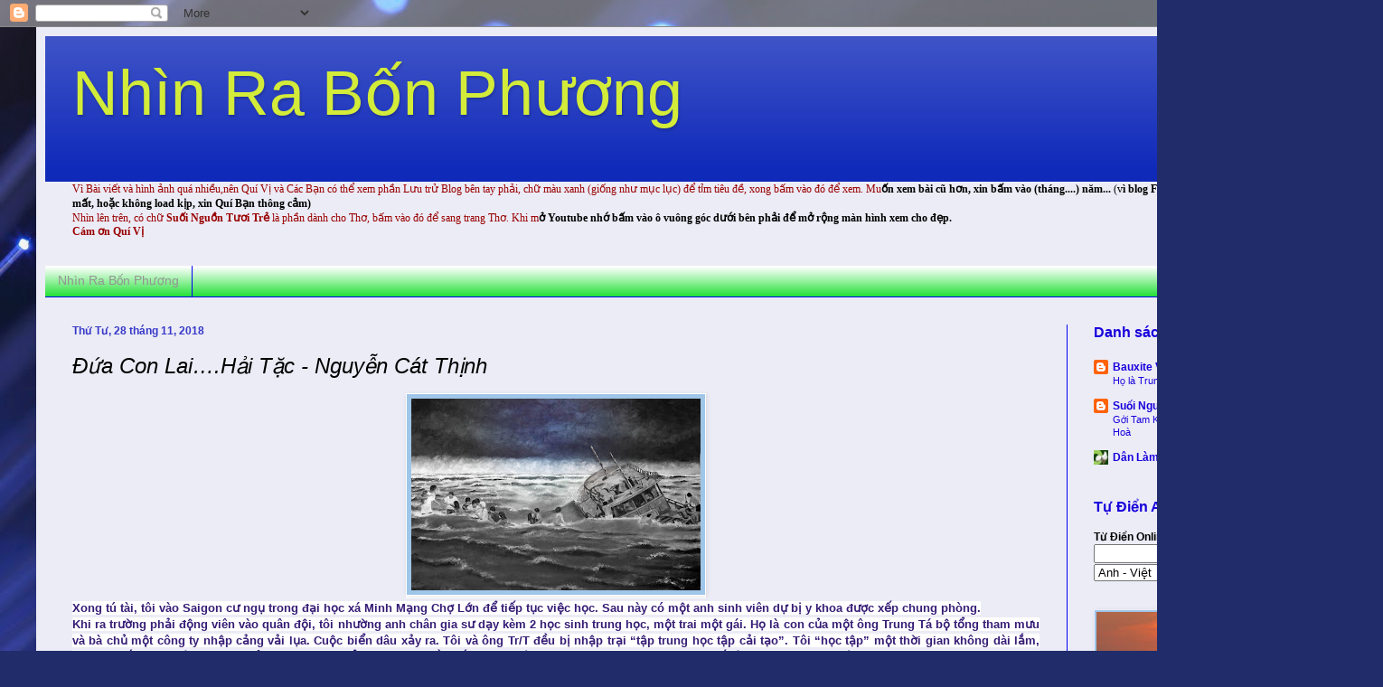

--- FILE ---
content_type: text/html; charset=UTF-8
request_url: https://nhinrabonphuong.blogspot.com/2018/11/ua-con-laihai-tac-nguyen-cat-thinh.html
body_size: 31626
content:
<!DOCTYPE html>
<html class='v2' dir='ltr' lang='vi'>
<head>
<link href='https://www.blogger.com/static/v1/widgets/335934321-css_bundle_v2.css' rel='stylesheet' type='text/css'/>
<meta content='width=1100' name='viewport'/>
<meta content='text/html; charset=UTF-8' http-equiv='Content-Type'/>
<meta content='blogger' name='generator'/>
<link href='https://nhinrabonphuong.blogspot.com/favicon.ico' rel='icon' type='image/x-icon'/>
<link href='http://nhinrabonphuong.blogspot.com/2018/11/ua-con-laihai-tac-nguyen-cat-thinh.html' rel='canonical'/>
<link rel="alternate" type="application/atom+xml" title="Nhìn Ra Bốn Phương  - Atom" href="https://nhinrabonphuong.blogspot.com/feeds/posts/default" />
<link rel="alternate" type="application/rss+xml" title="Nhìn Ra Bốn Phương  - RSS" href="https://nhinrabonphuong.blogspot.com/feeds/posts/default?alt=rss" />
<link rel="service.post" type="application/atom+xml" title="Nhìn Ra Bốn Phương  - Atom" href="https://www.blogger.com/feeds/8215433682298953048/posts/default" />

<link rel="alternate" type="application/atom+xml" title="Nhìn Ra Bốn Phương  - Atom" href="https://nhinrabonphuong.blogspot.com/feeds/2064453833386636578/comments/default" />
<!--Can't find substitution for tag [blog.ieCssRetrofitLinks]-->
<link href='https://blogger.googleusercontent.com/img/b/R29vZ2xl/AVvXsEiGQgAZH6bApl8RpH25DiKLzSD4w0ZOllWjV0vAE_WOTcLCQao9kmOzjKGBFtbl5mmSFsB-zK05ZogVimfZOMhvz0iaajAJZ5Nr3KTwl_T7Ql1cINUbBI8MEIwit3u88nJKHD0UCLgFO5lJ/s320/IVhb8xm.jpg' rel='image_src'/>
<meta content='http://nhinrabonphuong.blogspot.com/2018/11/ua-con-laihai-tac-nguyen-cat-thinh.html' property='og:url'/>
<meta content='Đứa Con Lai….Hải Tặc - Nguyễn Cát Thịnh   ' property='og:title'/>
<meta content='   Xong tú tài, tôi vào Saigon cư ngụ trong đại học xá Minh Mạng Chợ Lớn để tiếp tục việc học. Sau này có một anh sinh viên dự bị y khoa đượ...' property='og:description'/>
<meta content='https://blogger.googleusercontent.com/img/b/R29vZ2xl/AVvXsEiGQgAZH6bApl8RpH25DiKLzSD4w0ZOllWjV0vAE_WOTcLCQao9kmOzjKGBFtbl5mmSFsB-zK05ZogVimfZOMhvz0iaajAJZ5Nr3KTwl_T7Ql1cINUbBI8MEIwit3u88nJKHD0UCLgFO5lJ/w1200-h630-p-k-no-nu/IVhb8xm.jpg' property='og:image'/>
<title>Nhìn Ra Bốn Phương : Đư&#769;a Con Lai&#8230;.Ha&#777;i Tă&#803;c - Nguyê&#771;n Ca&#769;t Thi&#803;nh   </title>
<style id='page-skin-1' type='text/css'><!--
/*
-----------------------------------------------
Blogger Template Style
Name:     Simple
Designer: Blogger
URL:      www.blogger.com
----------------------------------------------- */
/* Content
----------------------------------------------- */
body {
font: normal normal 12px Arial, Tahoma, Helvetica, FreeSans, sans-serif;
color: #000000;
background: #212c6a url(//themes.googleusercontent.com/image?id=1hCfLZuvAMTaPFcYWfwMqSUvHQ40WoSRINV1LYkgf4RuUOJ_E3-iX-hl2rlpon2quJCUu) no-repeat fixed top center /* Credit: RBFried (http://www.istockphoto.com/googleimages.php?id=2524046&platform=blogger) */;
padding: 0 40px 40px 40px;
}
html body .region-inner {
min-width: 0;
max-width: 100%;
width: auto;
}
h2 {
font-size: 22px;
}
a:link {
text-decoration:none;
color: #1800dc;
}
a:visited {
text-decoration:none;
color: #dc1700;
}
a:hover {
text-decoration:underline;
color: #0001f0;
}
.body-fauxcolumn-outer .fauxcolumn-inner {
background: transparent none repeat scroll top left;
_background-image: none;
}
.body-fauxcolumn-outer .cap-top {
position: absolute;
z-index: 1;
height: 400px;
width: 100%;
}
.body-fauxcolumn-outer .cap-top .cap-left {
width: 100%;
background: transparent none repeat-x scroll top left;
_background-image: none;
}
.content-outer {
-moz-box-shadow: 0 0 40px rgba(0, 0, 0, .15);
-webkit-box-shadow: 0 0 5px rgba(0, 0, 0, .15);
-goog-ms-box-shadow: 0 0 10px #333333;
box-shadow: 0 0 40px rgba(0, 0, 0, .15);
margin-bottom: 1px;
}
.content-inner {
padding: 10px 10px;
}
.content-inner {
background-color: #ececf6;
}
/* Header
----------------------------------------------- */
.header-outer {
background: #0f29b9 url(//www.blogblog.com/1kt/simple/gradients_light.png) repeat-x scroll 0 -400px;
_background-image: none;
}
.Header h1 {
font: normal normal 70px Impact, sans-serif;
color: #d3eb39;
text-shadow: 1px 2px 3px rgba(0, 0, 0, .2);
}
.Header h1 a {
color: #d3eb39;
}
.Header .description {
font-size: 140%;
color: #0eb99e;
}
.header-inner .Header .titlewrapper {
padding: 22px 30px;
}
.header-inner .Header .descriptionwrapper {
padding: 0 30px;
}
/* Tabs
----------------------------------------------- */
.tabs-inner .section:first-child {
border-top: 0 solid #0001f0;
}
.tabs-inner .section:first-child ul {
margin-top: -0;
border-top: 0 solid #0001f0;
border-left: 0 solid #0001f0;
border-right: 0 solid #0001f0;
}
.tabs-inner .widget ul {
background: #00dc17 url(https://resources.blogblog.com/blogblog/data/1kt/simple/gradients_light.png) repeat-x scroll 0 -800px;
_background-image: none;
border-bottom: 1px solid #0001f0;
margin-top: 0;
margin-left: -30px;
margin-right: -30px;
}
.tabs-inner .widget li a {
display: inline-block;
padding: .6em 1em;
font: normal normal 14px Arial, Tahoma, Helvetica, FreeSans, sans-serif;
color: #949494;
border-left: 1px solid #ececf6;
border-right: 1px solid #0001f0;
}
.tabs-inner .widget li:first-child a {
border-left: none;
}
.tabs-inner .widget li.selected a, .tabs-inner .widget li a:hover {
color: #0001f0;
background-color: #eaeaf6;
text-decoration: none;
}
/* Columns
----------------------------------------------- */
.main-outer {
border-top: 0 solid #0001f0;
}
.fauxcolumn-left-outer .fauxcolumn-inner {
border-right: 1px solid #0001f0;
}
.fauxcolumn-right-outer .fauxcolumn-inner {
border-left: 1px solid #0001f0;
}
/* Headings
----------------------------------------------- */
div.widget > h2,
div.widget h2.title {
margin: 0 0 1em 0;
font: normal bold 16px Arial, Tahoma, Helvetica, FreeSans, sans-serif;
color: #1800dc;
}
/* Widgets
----------------------------------------------- */
.widget .zippy {
color: #aaaaff;
text-shadow: 2px 2px 1px rgba(0, 0, 0, .1);
}
.widget .popular-posts ul {
list-style: none;
}
/* Posts
----------------------------------------------- */
h2.date-header {
font: normal bold 12px Arial, Tahoma, Helvetica, FreeSans, sans-serif;
}
.date-header span {
background-color: transparent;
color: #3738c9;
padding: inherit;
letter-spacing: inherit;
margin: inherit;
}
.main-inner {
padding-top: 30px;
padding-bottom: 30px;
}
.main-inner .column-center-inner {
padding: 0 15px;
}
.main-inner .column-center-inner .section {
margin: 0 15px;
}
.post {
margin: 0 0 25px 0;
}
h3.post-title, .comments h4 {
font: italic normal 24px Arial, Tahoma, Helvetica, FreeSans, sans-serif;
margin: .75em 0 0;
}
.post-body {
font-size: 110%;
line-height: 1.4;
position: relative;
}
.post-body img, .post-body .tr-caption-container, .Profile img, .Image img,
.BlogList .item-thumbnail img {
padding: 2px;
background: #9fc5e8;
border: 1px solid #efeefa;
-moz-box-shadow: 1px 1px 5px rgba(0, 0, 0, .1);
-webkit-box-shadow: 1px 1px 5px rgba(0, 0, 0, .1);
box-shadow: 1px 1px 5px rgba(0, 0, 0, .1);
}
.post-body img, .post-body .tr-caption-container {
padding: 5px;
}
.post-body .tr-caption-container {
color: #0eb99e;
}
.post-body .tr-caption-container img {
padding: 0;
background: transparent;
border: none;
-moz-box-shadow: 0 0 0 rgba(0, 0, 0, .1);
-webkit-box-shadow: 0 0 0 rgba(0, 0, 0, .1);
box-shadow: 0 0 0 rgba(0, 0, 0, .1);
}
.post-header {
margin: 0 0 1.5em;
line-height: 1.6;
font-size: 90%;
}
.post-footer {
margin: 20px -2px 0;
padding: 5px 10px;
color: #1800dc;
background-color: #f3f6e6;
border-bottom: 1px solid #00dc17;
line-height: 1.6;
font-size: 90%;
}
#comments .comment-author {
padding-top: 1.5em;
border-top: 1px solid #0001f0;
background-position: 0 1.5em;
}
#comments .comment-author:first-child {
padding-top: 0;
border-top: none;
}
.avatar-image-container {
margin: .2em 0 0;
}
#comments .avatar-image-container img {
border: 1px solid #efeefa;
}
/* Comments
----------------------------------------------- */
.comments .comments-content .icon.blog-author {
background-repeat: no-repeat;
background-image: url([data-uri]);
}
.comments .comments-content .loadmore a {
border-top: 1px solid #aaaaff;
border-bottom: 1px solid #aaaaff;
}
.comments .comment-thread.inline-thread {
background-color: #f3f6e6;
}
.comments .continue {
border-top: 2px solid #aaaaff;
}
/* Accents
---------------------------------------------- */
.section-columns td.columns-cell {
border-left: 1px solid #0001f0;
}
.blog-pager {
background: transparent none no-repeat scroll top center;
}
.blog-pager-older-link, .home-link,
.blog-pager-newer-link {
background-color: #ececf6;
padding: 5px;
}
.footer-outer {
border-top: 0 dashed #bbbbbb;
}
/* Mobile
----------------------------------------------- */
body.mobile  {
background-size: auto;
}
.mobile .body-fauxcolumn-outer {
background: transparent none repeat scroll top left;
}
.mobile .body-fauxcolumn-outer .cap-top {
background-size: 100% auto;
}
.mobile .content-outer {
-webkit-box-shadow: 0 0 3px rgba(0, 0, 0, .15);
box-shadow: 0 0 3px rgba(0, 0, 0, .15);
}
.mobile .tabs-inner .widget ul {
margin-left: 0;
margin-right: 0;
}
.mobile .post {
margin: 0;
}
.mobile .main-inner .column-center-inner .section {
margin: 0;
}
.mobile .date-header span {
padding: 0.1em 10px;
margin: 0 -10px;
}
.mobile h3.post-title {
margin: 0;
}
.mobile .blog-pager {
background: transparent none no-repeat scroll top center;
}
.mobile .footer-outer {
border-top: none;
}
.mobile .main-inner, .mobile .footer-inner {
background-color: #ececf6;
}
.mobile-index-contents {
color: #000000;
}
.mobile-link-button {
background-color: #1800dc;
}
.mobile-link-button a:link, .mobile-link-button a:visited {
color: #ffffff;
}
.mobile .tabs-inner .section:first-child {
border-top: none;
}
.mobile .tabs-inner .PageList .widget-content {
background-color: #eaeaf6;
color: #0001f0;
border-top: 1px solid #0001f0;
border-bottom: 1px solid #0001f0;
}
.mobile .tabs-inner .PageList .widget-content .pagelist-arrow {
border-left: 1px solid #0001f0;
}

--></style>
<style id='template-skin-1' type='text/css'><!--
body {
min-width: 1450px;
}
.content-outer, .content-fauxcolumn-outer, .region-inner {
min-width: 1450px;
max-width: 1450px;
_width: 1450px;
}
.main-inner .columns {
padding-left: 0;
padding-right: 300px;
}
.main-inner .fauxcolumn-center-outer {
left: 0;
right: 300px;
/* IE6 does not respect left and right together */
_width: expression(this.parentNode.offsetWidth -
parseInt("0") -
parseInt("300px") + 'px');
}
.main-inner .fauxcolumn-left-outer {
width: 0;
}
.main-inner .fauxcolumn-right-outer {
width: 300px;
}
.main-inner .column-left-outer {
width: 0;
right: 100%;
margin-left: -0;
}
.main-inner .column-right-outer {
width: 300px;
margin-right: -300px;
}
#layout {
min-width: 0;
}
#layout .content-outer {
min-width: 0;
width: 800px;
}
#layout .region-inner {
min-width: 0;
width: auto;
}
body#layout div.add_widget {
padding: 8px;
}
body#layout div.add_widget a {
margin-left: 32px;
}
--></style>
<style>
    body {background-image:url(\/\/themes.googleusercontent.com\/image?id=1hCfLZuvAMTaPFcYWfwMqSUvHQ40WoSRINV1LYkgf4RuUOJ_E3-iX-hl2rlpon2quJCUu);}
    
@media (max-width: 200px) { body {background-image:url(\/\/themes.googleusercontent.com\/image?id=1hCfLZuvAMTaPFcYWfwMqSUvHQ40WoSRINV1LYkgf4RuUOJ_E3-iX-hl2rlpon2quJCUu&options=w200);}}
@media (max-width: 400px) and (min-width: 201px) { body {background-image:url(\/\/themes.googleusercontent.com\/image?id=1hCfLZuvAMTaPFcYWfwMqSUvHQ40WoSRINV1LYkgf4RuUOJ_E3-iX-hl2rlpon2quJCUu&options=w400);}}
@media (max-width: 800px) and (min-width: 401px) { body {background-image:url(\/\/themes.googleusercontent.com\/image?id=1hCfLZuvAMTaPFcYWfwMqSUvHQ40WoSRINV1LYkgf4RuUOJ_E3-iX-hl2rlpon2quJCUu&options=w800);}}
@media (max-width: 1200px) and (min-width: 801px) { body {background-image:url(\/\/themes.googleusercontent.com\/image?id=1hCfLZuvAMTaPFcYWfwMqSUvHQ40WoSRINV1LYkgf4RuUOJ_E3-iX-hl2rlpon2quJCUu&options=w1200);}}
/* Last tag covers anything over one higher than the previous max-size cap. */
@media (min-width: 1201px) { body {background-image:url(\/\/themes.googleusercontent.com\/image?id=1hCfLZuvAMTaPFcYWfwMqSUvHQ40WoSRINV1LYkgf4RuUOJ_E3-iX-hl2rlpon2quJCUu&options=w1600);}}
  </style>
<link href='https://www.blogger.com/dyn-css/authorization.css?targetBlogID=8215433682298953048&amp;zx=595f137d-f414-40fd-9f47-7a9fc91a5601' media='none' onload='if(media!=&#39;all&#39;)media=&#39;all&#39;' rel='stylesheet'/><noscript><link href='https://www.blogger.com/dyn-css/authorization.css?targetBlogID=8215433682298953048&amp;zx=595f137d-f414-40fd-9f47-7a9fc91a5601' rel='stylesheet'/></noscript>
<meta name='google-adsense-platform-account' content='ca-host-pub-1556223355139109'/>
<meta name='google-adsense-platform-domain' content='blogspot.com'/>

</head>
<body class='loading variant-bold'>
<div class='navbar section' id='navbar' name='Thanh điều hướng'><div class='widget Navbar' data-version='1' id='Navbar1'><script type="text/javascript">
    function setAttributeOnload(object, attribute, val) {
      if(window.addEventListener) {
        window.addEventListener('load',
          function(){ object[attribute] = val; }, false);
      } else {
        window.attachEvent('onload', function(){ object[attribute] = val; });
      }
    }
  </script>
<div id="navbar-iframe-container"></div>
<script type="text/javascript" src="https://apis.google.com/js/platform.js"></script>
<script type="text/javascript">
      gapi.load("gapi.iframes:gapi.iframes.style.bubble", function() {
        if (gapi.iframes && gapi.iframes.getContext) {
          gapi.iframes.getContext().openChild({
              url: 'https://www.blogger.com/navbar/8215433682298953048?po\x3d2064453833386636578\x26origin\x3dhttps://nhinrabonphuong.blogspot.com',
              where: document.getElementById("navbar-iframe-container"),
              id: "navbar-iframe"
          });
        }
      });
    </script><script type="text/javascript">
(function() {
var script = document.createElement('script');
script.type = 'text/javascript';
script.src = '//pagead2.googlesyndication.com/pagead/js/google_top_exp.js';
var head = document.getElementsByTagName('head')[0];
if (head) {
head.appendChild(script);
}})();
</script>
</div></div>
<div class='body-fauxcolumns'>
<div class='fauxcolumn-outer body-fauxcolumn-outer'>
<div class='cap-top'>
<div class='cap-left'></div>
<div class='cap-right'></div>
</div>
<div class='fauxborder-left'>
<div class='fauxborder-right'></div>
<div class='fauxcolumn-inner'>
</div>
</div>
<div class='cap-bottom'>
<div class='cap-left'></div>
<div class='cap-right'></div>
</div>
</div>
</div>
<div class='content'>
<div class='content-fauxcolumns'>
<div class='fauxcolumn-outer content-fauxcolumn-outer'>
<div class='cap-top'>
<div class='cap-left'></div>
<div class='cap-right'></div>
</div>
<div class='fauxborder-left'>
<div class='fauxborder-right'></div>
<div class='fauxcolumn-inner'>
</div>
</div>
<div class='cap-bottom'>
<div class='cap-left'></div>
<div class='cap-right'></div>
</div>
</div>
</div>
<div class='content-outer'>
<div class='content-cap-top cap-top'>
<div class='cap-left'></div>
<div class='cap-right'></div>
</div>
<div class='fauxborder-left content-fauxborder-left'>
<div class='fauxborder-right content-fauxborder-right'></div>
<div class='content-inner'>
<header>
<div class='header-outer'>
<div class='header-cap-top cap-top'>
<div class='cap-left'></div>
<div class='cap-right'></div>
</div>
<div class='fauxborder-left header-fauxborder-left'>
<div class='fauxborder-right header-fauxborder-right'></div>
<div class='region-inner header-inner'>
<div class='header section' id='header' name='Tiêu đề'><div class='widget Header' data-version='1' id='Header1'>
<div id='header-inner'>
<div class='titlewrapper'>
<h1 class='title'>
<a href='https://nhinrabonphuong.blogspot.com/'>
Nhìn Ra Bốn Phương 
</a>
</h1>
</div>
<div class='descriptionwrapper'>
<p class='description'><span>
</span></p>
</div>
</div>
</div></div>
</div>
</div>
<div class='header-cap-bottom cap-bottom'>
<div class='cap-left'></div>
<div class='cap-right'></div>
</div>
</div>
</header>
<div class='tabs-outer'>
<div class='tabs-cap-top cap-top'>
<div class='cap-left'></div>
<div class='cap-right'></div>
</div>
<div class='fauxborder-left tabs-fauxborder-left'>
<div class='fauxborder-right tabs-fauxborder-right'></div>
<div class='region-inner tabs-inner'>
<div class='tabs section' id='crosscol' name='Trên tất cả các cột'><div class='widget Text' data-version='1' id='Text1'>
<h2 class='title'>Tìm bài viết</h2>
<div class='widget-content'>
<b   style="font-size: 100%; font-style: normal; font-variant: normal; font-weight: normal; line-height: normal;font-family:&quot;;font-size:100%;"><span =""  style="color:#990000;">Vì Bài viết và hình ảnh quá nhiều,nên Quí Vị và Các Bạn có thể xem phần Lưu trử Blog bên tay phải, chữ màu xanh (giống như mục lục) để tỉm tiêu đề, xong bấm vào đó để xem. Mu</span></b><span style="font-size: 100%; font-style: normal; font-variant: normal; font-weight: normal; line-height: normal;font-family:&quot;;font-size:100%;color:#990000;"><b>ốn xem bài cũ hơn, xin bấm vào (tháng....) năm...<span style="font-weight: normal;"> (v</span></b></span><span style="font-style: normal; font-variant: normal; font-weight: normal; line-height: normal;font-family:&quot;;font-size:100%;color:#990000;"><b>ì blog Free nên có thể nhiều hình ảnh bị mất, hoặc không load kịp, xin Quí Bạn thông cảm)</b></span><div =""   style="font-family:&quot;;font-size:100%;"><b   style="font-style: normal; font-variant: normal; line-height: normal;font-family:&quot;;font-size:100%;"><span =""  style="color:#990000;"><span style="font-weight: normal;">Nhìn lên trên, có chữ </span>Suối Nguồn Tươi Trẻ<span style="font-weight: normal;"> là phần dành cho Thơ, bấm vào đó để sang trang Thơ. Khi m</span></span></b><span style="font-weight: normal;font-family:&quot;;color:#990000;"><b>ở Youtube nhớ bấm vào ô vuông góc dưới bên phải để mở rộng màn hình xem cho đẹp.</b></span></div><div   style="font-size: 100%; font-style: normal; font-variant: normal; font-weight: normal; line-height: normal;font-family:&quot;;font-size:100%;"><b><span =""  style="color:#990000;">Cám ơn Quí Vị </span></b></div>
</div>
<div class='clear'></div>
</div></div>
<div class='tabs section' id='crosscol-overflow' name='Cross-Column 2'><div class='widget PageList' data-version='1' id='PageList1'>
<h2>Nhìn Ra Bốn Phương</h2>
<div class='widget-content'>
<ul>
<li>
<a href='https://nhinrabonphuong.blogspot.com/'>Nhìn Ra Bốn Phương</a>
</li>
</ul>
<div class='clear'></div>
</div>
</div></div>
</div>
</div>
<div class='tabs-cap-bottom cap-bottom'>
<div class='cap-left'></div>
<div class='cap-right'></div>
</div>
</div>
<div class='main-outer'>
<div class='main-cap-top cap-top'>
<div class='cap-left'></div>
<div class='cap-right'></div>
</div>
<div class='fauxborder-left main-fauxborder-left'>
<div class='fauxborder-right main-fauxborder-right'></div>
<div class='region-inner main-inner'>
<div class='columns fauxcolumns'>
<div class='fauxcolumn-outer fauxcolumn-center-outer'>
<div class='cap-top'>
<div class='cap-left'></div>
<div class='cap-right'></div>
</div>
<div class='fauxborder-left'>
<div class='fauxborder-right'></div>
<div class='fauxcolumn-inner'>
</div>
</div>
<div class='cap-bottom'>
<div class='cap-left'></div>
<div class='cap-right'></div>
</div>
</div>
<div class='fauxcolumn-outer fauxcolumn-left-outer'>
<div class='cap-top'>
<div class='cap-left'></div>
<div class='cap-right'></div>
</div>
<div class='fauxborder-left'>
<div class='fauxborder-right'></div>
<div class='fauxcolumn-inner'>
</div>
</div>
<div class='cap-bottom'>
<div class='cap-left'></div>
<div class='cap-right'></div>
</div>
</div>
<div class='fauxcolumn-outer fauxcolumn-right-outer'>
<div class='cap-top'>
<div class='cap-left'></div>
<div class='cap-right'></div>
</div>
<div class='fauxborder-left'>
<div class='fauxborder-right'></div>
<div class='fauxcolumn-inner'>
</div>
</div>
<div class='cap-bottom'>
<div class='cap-left'></div>
<div class='cap-right'></div>
</div>
</div>
<!-- corrects IE6 width calculation -->
<div class='columns-inner'>
<div class='column-center-outer'>
<div class='column-center-inner'>
<div class='main section' id='main' name='Số điện thoại chính'><div class='widget Blog' data-version='1' id='Blog1'>
<div class='blog-posts hfeed'>

          <div class="date-outer">
        
<h2 class='date-header'><span>Thứ Tư, 28 tháng 11, 2018</span></h2>

          <div class="date-posts">
        
<div class='post-outer'>
<div class='post hentry uncustomized-post-template' itemprop='blogPost' itemscope='itemscope' itemtype='http://schema.org/BlogPosting'>
<meta content='https://blogger.googleusercontent.com/img/b/R29vZ2xl/AVvXsEiGQgAZH6bApl8RpH25DiKLzSD4w0ZOllWjV0vAE_WOTcLCQao9kmOzjKGBFtbl5mmSFsB-zK05ZogVimfZOMhvz0iaajAJZ5Nr3KTwl_T7Ql1cINUbBI8MEIwit3u88nJKHD0UCLgFO5lJ/s320/IVhb8xm.jpg' itemprop='image_url'/>
<meta content='8215433682298953048' itemprop='blogId'/>
<meta content='2064453833386636578' itemprop='postId'/>
<a name='2064453833386636578'></a>
<h3 class='post-title entry-title' itemprop='name'>
Đư&#769;a Con Lai&#8230;.Ha&#777;i Tă&#803;c - Nguyê&#771;n Ca&#769;t Thi&#803;nh   
</h3>
<div class='post-header'>
<div class='post-header-line-1'></div>
</div>
<div class='post-body entry-content' id='post-body-2064453833386636578' itemprop='description articleBody'>
<div class="separator" style="clear: both; text-align: center;">
<span style="background-color: white; color: #351c75; font-family: Arial, Helvetica, sans-serif;"><b><img border="0" data-original-height="1061" data-original-width="1600" height="212" src="https://blogger.googleusercontent.com/img/b/R29vZ2xl/AVvXsEiGQgAZH6bApl8RpH25DiKLzSD4w0ZOllWjV0vAE_WOTcLCQao9kmOzjKGBFtbl5mmSFsB-zK05ZogVimfZOMhvz0iaajAJZ5Nr3KTwl_T7Ql1cINUbBI8MEIwit3u88nJKHD0UCLgFO5lJ/s320/IVhb8xm.jpg" style="background-attachment: initial; background-clip: initial; background-image: initial; background-origin: initial; background-position: initial; background-repeat: initial; background-size: initial; border: 1px solid rgb(255, 255, 255); box-shadow: rgba(0, 0, 0, 0.1) 1px 1px 5px; padding: 5px;" width="320" /></b></span></div>
<div style="text-align: justify;">
<span style="background-color: white; color: #351c75; font-family: Arial, Helvetica, sans-serif;"><b>Xong tú tài, tôi vào Saigon cư ngụ trong đại học xá Minh Mạng Chợ Lớn để tiếp tục việc học. Sau này có một anh sinh viên dự bị y khoa được xếp chung phòng.</b></span></div>
<div style="text-align: justify;">
<b><span style="background-color: white; color: #351c75; font-family: Arial, Helvetica, sans-serif;">Khi ra trường phải động viên vào quân đội, tôi nhường anh chân gia sư dạy kèm 2 học sinh trung học, một trai một gái. Họ là con của một ông Trung Tá bộ tổng tham mưu và bà chủ một công ty nhập cảng vải lụa.&nbsp;</span><span style="background-color: white; color: #351c75; font-family: Arial, Helvetica, sans-serif;">Cuộc biển dâu xảy ra. Tôi và ông Tr/T đều bị nhập trại &#8220;tập trung học tập cải tạo&#8221;. Tôi &#8220;học tập&#8221; một thời gian không dài lắm, có lẽ vì cấp bậc nhỏ ít nợ máu. Ông Tr/T bị chuyển ra trại tù miền Bắc.&nbsp;</span><span style="background-color: white; color: #351c75; font-family: Arial, Helvetica, sans-serif;">Được trả tự do nhưng không việc làm, lê lết ở các quán cà phê vỉa hè, một ngày nọ tình cờ gặp lại bạn. Bấy giờ anh đã là bác sĩ tại một bệnh viện thuộc quận nhất của thành phố.<a name="more"></a>&lt;!&gt;</span></b></div>
<div style="text-align: justify;">
<span style="background-color: white; color: #351c75; font-family: Arial, Helvetica, sans-serif;">Và câu chuyện bắt đầu từ đây.</span></div>
<div style="text-align: justify;">
<span style="background-color: white; color: #351c75; font-family: Arial, Helvetica, sans-serif;"><br /></span></div>
<div style="text-align: justify;">
<span style="background-color: white; color: #351c75; font-family: Arial, Helvetica, sans-serif;">Chuyện kể, khi cô học trò nhỏ không còn nhỏ nữa thì quan hệ giữa cậu cựu gia sư và tiểu thư tân sinh viên văn khoa đã bước vào giai đoạn anh anh-em em (âu cũng là điều dễ hiểu). Gia đình cả hai bên đều hoan hỉ, trông đợi ngày đại đăng khoa và tiểu đăng khoa.</span></div>
<div style="text-align: justify;">
<span style="background-color: white; color: #351c75; font-family: Arial, Helvetica, sans-serif;">Thế nhưng thời cuộc đã đảo lộn tất cả. Ông bố Trung Tá đi không biết ngày về. Bà mẹ mất cơ sở kinh doanh. Cậu con trai lớn tìm lãng quên trong những con hẻm nhầy nhụa. Tiểu thư tuy vẫn còn đậm nét tiểu thư nhưng chớm trầm cảm vì cuộc sống đã nhuộm đỏ giấc mơ hồng. Cậu bác sĩ chung tình đeo thêm gánh nặng phiền muộn.</span></div>
<div style="text-align: justify;">
<span style="background-color: white; color: #351c75; font-family: Arial, Helvetica, sans-serif;"><br /></span></div>
<div style="text-align: justify;">
<span style="background-color: white; color: #351c75; font-family: Arial, Helvetica, sans-serif;">Rồi phong trào vượt biển rầm rộ khắp nơi.</span></div>
<div style="text-align: justify;">
<span style="background-color: white; color: #351c75; font-family: Arial, Helvetica, sans-serif;">Trong lần đi thăm nuôi cuối cùng, bà Trung Tá đưa tiểu thư và cậu bác sĩ ra tận trại tù Hoàng Liên Sơn dò hỏi ý chồng. Ông Trung Tá bỗng trở nên lạc quan sau những năm tháng tuyệt vọng. Ông biết sức khỏe và bệnh trạng của ông, biết ngày tàn không còn xa. Ông không những đồng ý với vợ mà còn mong vợ phải thực hiện chuyến đi cho các con bằng mọi giá.&nbsp;</span><span style="background-color: white; color: #351c75; font-family: Arial, Helvetica, sans-serif;">Bà đã được cha mẹ cậu bác sĩ thuận kết sui gia. Nhân tiện gặp ông, bà và ông tác thành luôn cho đôi trẻ. Đối với cả hai gia đình, họ đã nên duyên vợ chồng.</span></div>
<div style="text-align: justify;">
<span style="background-color: white; color: #351c75; font-family: Arial, Helvetica, sans-serif;"><br /></span></div>
<div style="text-align: justify;">
<span style="background-color: white; color: #351c75; font-family: Arial, Helvetica, sans-serif;">Ông xin các con hứa, trong bất kỳ hoàn cảnh nào, lúc vui buồn hay lúc cùng cực cũng phải gắn bó, không được chối bỏ nhau. Đôi trẻ kín đáo cúi đầu quỳ lạy thay lời thề chung thủy.</span></div>
<div style="text-align: justify;">
<span style="background-color: white; color: #351c75; font-family: Arial, Helvetica, sans-serif;">Bạn tôi cùng vợ và người anh vợ đăng ký chuyến đi bán chính thức của người Hoa. Khi ra đến bến bãi một sự việc diễn ra ngoài dự tính của nhóm tổ chức. Chỉ những người Hoa chính gốc mới được nhận. Người Hoa giả mạo bị loại ra.</span></div>
<div style="text-align: justify;">
<span style="background-color: white; color: #351c75; font-family: Arial, Helvetica, sans-serif;"><br /></span></div>
<div style="text-align: justify;">
<span style="background-color: white; color: #351c75; font-family: Arial, Helvetica, sans-serif;">Chủ tàu là một đại gia có mẹ già mang bệnh kinh niên nên cần thầy thuốc. Hắn hối lộ để xin đặc ân cho hai vợ chồng bạn tôi nhưng họ chỉ chấp nhận một người. Dùng dằng mãi, cuối cùng một mình bạn tôi lên tàu.</span></div>
<div style="text-align: justify;">
<span style="background-color: white; color: #351c75; font-family: Arial, Helvetica, sans-serif;">Chuyến hải hành tương đối êm ả đưa người chồng đến đảo Bidong Mã Lai. Người anh vợ và người vợ trở về buồn hiu hắt.</span></div>
<div style="text-align: justify;">
<span style="background-color: white; color: #351c75; font-family: Arial, Helvetica, sans-serif;">Anh may mắn được gia đình một luật sư làm việc trong chính quyền tiểu bang Michigan bảo lãnh qua Mỹ.</span></div>
<div style="text-align: justify;">
<span style="background-color: white; color: #351c75; font-family: Arial, Helvetica, sans-serif;">Sau hơn 2 năm ôn luyện bài vở, anh được nhận vào nội trú để hoàn tất bằng hành nghề.</span></div>
<div style="text-align: justify;">
<span style="background-color: white; color: #351c75; font-family: Arial, Helvetica, sans-serif;">Người vợ đi thêm 2 chuyến nữa không thành công.</span></div>
<div style="text-align: justify;">
<span style="background-color: white; color: #351c75; font-family: Arial, Helvetica, sans-serif;"><br /></span></div>
<div style="text-align: justify;">
<span style="background-color: white; color: #351c75; font-family: Arial, Helvetica, sans-serif;">Chuyến sau cùng chủ tàu gọi đi khẩn cấp. Người anh trai còn mải vui chốn giang hồ không kịp nhận tin, đành đi chuyến sau. Tôi đến chơi đúng thời điểm. Bà Tr/T cho tôi trám chỗ, đồng hành với vợ người bạn.</span></div>
<div style="text-align: justify;">
<span style="background-color: white; color: #351c75; font-family: Arial, Helvetica, sans-serif;">Đâu có ai ngờ một chuyến đi định mệnh đang chờ đợi!!!</span></div>
<div style="text-align: justify;">
<span style="background-color: white; color: #351c75; font-family: Arial, Helvetica, sans-serif;">Con tàu chạy vòng vo 2 ngày 3 đêm vẫn chưa nhìn thấy đất đảo như hoạch định. Tàu trôi, trôi như vô tận. Tài công thú nhận không có kinh nghiệm lái đường biển.</span></div>
<div style="text-align: justify;">
<span style="background-color: white; color: #351c75; font-family: Arial, Helvetica, sans-serif;"><br /></span></div>
<div style="text-align: justify;">
<span style="background-color: white; color: #351c75; font-family: Arial, Helvetica, sans-serif;">Buổi trưa, vừa nhai xong một nhúm cơm và uống một nắp nước do tàu cấp phát thì mọi người dưới hầm nghe nhiều tiếng chạy thình thịch náo động trên boong tàu. Qua kẽ hở, biết tàu đã bị hải tặc xâm chiếm không biết từ lúc nào. Họ hoàn toàn làm chủ tình hình. Trong vòng một tiếng đồng hồ không gặp kháng cự, những tên hải tặc đã đủ thì giờ lục lọi tìm kiếm vàng bạc và giở trò khả ố với những đàn bà con gái nằm la liệt trên sàn tàu mà trước đó đã được ưu tiên dời lên vì kiệt sức.</span></div>
<div style="text-align: justify;">
<span style="background-color: white; color: #351c75; font-family: Arial, Helvetica, sans-serif;">Sau khi đã chiến thắng được sự sợ hãi tột cùng ban đầu, một số thanh niên còn khỏe mạnh họp lại tính chuyện phản công. Đám hải tặc vẫn còn e dè, chặn cửa hầm chưa dám xuống.</span></div>
<div style="text-align: justify;">
<span style="background-color: white; color: #351c75; font-family: Arial, Helvetica, sans-serif;"><br /></span></div>
<div style="text-align: justify;">
<span style="background-color: white; color: #351c75; font-family: Arial, Helvetica, sans-serif;">Để chiến đấu, mỗi người tự trang bị vũ khí cho mình. Với kìm búa gậy sắt gậy gỗ, họ phá bật nắp cửa hầm, reo hò vùng lên quyết sinh tử khiến đám hải tặc rúng động. Biết không địch nổi số đông áp đảo, không đợi lệnh, các tên hải tặc chen nhau nhảy xuống biển bơi về tàu của chúng, xả máy rút lui.</span></div>
<div style="text-align: justify;">
<span style="background-color: white; color: #351c75; font-family: Arial, Helvetica, sans-serif;"><br /></span></div>
<div style="text-align: justify;">
<span style="background-color: white; color: #351c75; font-family: Arial, Helvetica, sans-serif;">Tôi cố tìm nguời vợ của bạn.</span></div>
<div style="text-align: justify;">
<span style="background-color: white; color: #351c75; font-family: Arial, Helvetica, sans-serif;">Một tên hải tặc mang vết sẹo dài trên vai trái bước ra từ phòng lái đầu hàng. Cô gái trong phòng nằm trên tấm nệm cao su vẫn còn loã thể chính là người tôi tìm.</span></div>
<div style="text-align: justify;">
<span style="background-color: white; color: #351c75; font-family: Arial, Helvetica, sans-serif;">Một tên nữa cũng chậm chân nên bị bắt giữ vì còn mải nhập thiên thai. Tên có sẹo có lẽ là đầu đảng, xá lạy xin đái công chuộc tội bằng cách hướng dẫn tài công lái đúng đường, cặp vào đảo Tarempa Nam Dương.</span></div>
<div style="text-align: justify;">
<span style="background-color: white; color: #351c75; font-family: Arial, Helvetica, sans-serif;"><br /></span></div>
<div style="text-align: justify;">
<span style="background-color: white; color: #351c75; font-family: Arial, Helvetica, sans-serif;">Ngoại trừ những người bị nhốt dưới hầm, tất cả đàn ông đều bị trói gô chân tay. Một phụ lái bị giết chết vì kháng cự. Chủ tàu bị ném xuống biển vì cố che chở cho con gái nhỏ sắp bị hãm hiếp. Hai phụ nữ hoảng hốt nhảy xuống biển tự vận để bảo toàn trinh tiết. Mười một phụ nữ trẻ bị liên tục thay phiên hãm hiếp, riêng người vợ của bạn tôi được tên đầu đảng giành độc quyền. Một nam thanh niên trượt chân rơi xuống biển và năm thanh niên khác bị thương khi chiến đấu. Hai hải tặc bị bắt giữ nhưng trốn thoát khi tàu vừa cặp bến vào đảo Tarempa.</span></div>
<div style="text-align: justify;">
<span style="background-color: white; color: #351c75; font-family: Arial, Helvetica, sans-serif;">Chính quyền địa phương đưa tàu qua đảo Kuku tạm trú. Một tháng sau được chuyển sang đảo Galang.</span></div>
<div style="text-align: justify;">
<span style="background-color: white; color: #351c75; font-family: Arial, Helvetica, sans-serif;">Chút vốn liếng tiếng Anh sót lại từ thời trung học giúp tôi tìm được một việc làm trong văn phòng Cao Ủy Tỵ Nạn LHQ. Có cơ hội thuận tiện, tôi tường trình trung thực những gì đã xảy ra.</span></div>
<div style="text-align: justify;">
<span style="background-color: white; color: #351c75; font-family: Arial, Helvetica, sans-serif;">Tôi thuyết phục các phụ nữ bị làm nhục ra trước ủy ban điều tra quốc tế đối chứng với lời khai của tôi nhưng chỉ có người vợ của bạn và một người vợ của anh thợ máy đồng ý. Tiếng kêu tuy yếu ớt được ghi nhận.</span></div>
<div style="text-align: justify;">
<span style="background-color: white; color: #351c75; font-family: Arial, Helvetica, sans-serif;">Người vợ của bạn tôi suy sụp khủng hoảng tinh thần cực độ khi biết đã mang thai. Cô nài nỉ tôi tìm mọi cách giúp phá nếu không sẽ tự vận. Tôi thật sự khổ sở giữa nên hay không nên. Nếu nên thì cũng không biết làm sao. Phương tiện y tế hạn chế, dễ gây hậu quả xấu cho người mẹ.</span></div>
<div style="text-align: justify;">
<span style="background-color: white; color: #351c75; font-family: Arial, Helvetica, sans-serif;"><br /></span></div>
<div style="text-align: justify;">
<span style="background-color: white; color: #351c75; font-family: Arial, Helvetica, sans-serif;">Sau một đêm dài trằn trọc tôi quyết định viết một lá thư kể toàn bộ sự việc diễn tiến trên tàu, nhờ gửi khẩn cho người chồng. Năm tuần lễ sau nhận được hồi âm. Anh cho biết vị luật sư bảo lãnh anh đã tích cực vận động với các dân biểu và nghị sĩ tiểu bang cũng như liên bang lên tiếng với bộ ngoại giao Hoa Kỳ, thỉnh cầu can thiệp trực tiếp trường hợp của vợ anh để xin được đi định cư trong thời gian sớm nhất trước khi tiên liệu xấu xảy ra. Anh tha thiết xin vợ đừng phá thai, sẵn sàng nhận vai trò làm cha.</span></div>
<div style="text-align: justify;">
<span style="background-color: white; color: #351c75; font-family: Arial, Helvetica, sans-serif;"><br /></span></div>
<div style="text-align: justify;">
<span style="background-color: white; color: #351c75; font-family: Arial, Helvetica, sans-serif;">Tôi đã được phái đoàn Canada chấp nhận và thông báo ngày đi định cư nhưng phải xin đình hoãn.</span></div>
<div style="text-align: justify;">
<span style="background-color: white; color: #351c75; font-family: Arial, Helvetica, sans-serif;">Sáu tháng vận động đã có kết quả. Anh bạn tôi đi cùng với nhân viên lãnh sự quán HK tại Singapore đến Galang. Qua thủ tục đặc biệt, mang được người vợ đến Mỹ.</span></div>
<div style="text-align: justify;">
<span style="background-color: white; color: #351c75; font-family: Arial, Helvetica, sans-serif;">Đứa bé được sinh ra trên đất Mỹ với khai sinh mang họ của bạn tôi.</span></div>
<div style="text-align: justify;">
<span style="background-color: white; color: #351c75; font-family: Arial, Helvetica, sans-serif;">Trong buổi hội ngộ tiệc thôi nôi, vợ chồng anh bạn và người anh vợ cùng tôi đồng thuận tuyệt đối giữ bí mật mọi chuyện để sự phát triển tâm sinh lý của đứa trẻ không bị ảnh hưởng và sẽ lớn lên như một người Việt Nam trong một gia đình Việt tỵ nạn.</span></div>
<div style="text-align: justify;">
<span style="background-color: white; color: #351c75; font-family: Arial, Helvetica, sans-serif;"><br /></span></div>
<div style="text-align: justify;">
<span style="background-color: white; color: #351c75; font-family: Arial, Helvetica, sans-serif;">Thỉnh thoảng có dịp thăm viếng tôi tưởng như nhìn thấy hạnh phúc thật sự trong gia đình họ. Cậu bé lớn lên trong tình yêu tràn đầy của cha lẫn mẹ.</span></div>
<div style="text-align: justify;">
<span style="background-color: white; color: #351c75; font-family: Arial, Helvetica, sans-serif;">Sinh kế đã làm giảm tần xuất liên lạc giữa chúng tôi một thời gian. Mỗi năm chỉ còn nhớ đến nhau qua những tấm thiệp xuân. Cho đến một lần, thay vì nhận được thiệp thì là một lá thư dài kể lại tai nạn thảm thương cướp mất người vợ.</span></div>
<div style="text-align: justify;">
<span style="background-color: white; color: #351c75; font-family: Arial, Helvetica, sans-serif;">Thường ngày người chồng nhắc nhở vợ dùng thuốc đều đặn vì hậu chấn thương trên biển cả khiến người vợ cần được săn sóc tâm thần và tâm lý trị liệu lâu dài.&nbsp; Lần đó người chồng đi dự hội thảo chuyên môn ở tiểu bang xa nhà. Người vợ đã bỏ thuốc nhiều ngày, giữa đêm mưa gió đi lang thang ngoài bờ sông không tự kiểm soát được, ngã xuống nước trôi mất tích.</span></div>
<div style="text-align: justify;">
<span style="background-color: white; color: #351c75; font-family: Arial, Helvetica, sans-serif;"><br /></span></div>
<div style="text-align: justify;">
<span style="background-color: white; color: #351c75; font-family: Arial, Helvetica, sans-serif;">Vợ chết. Bệnh trầm cảm truyền qua anh. Mặc cảm có tội luôn luôn ám ảnh. Anh dồn hết tình thương cho đứa bé, nay đã trở thành một thiếu niên.</span></div>
<div style="text-align: justify;">
<span style="background-color: white; color: #351c75; font-family: Arial, Helvetica, sans-serif;">Đến lúc đứa con phải xa nhà vì học vấn anh không thể đương đầu với nỗi buồn gặm nhấm, trầm cảm nặng hơn.</span></div>
<div style="text-align: justify;">
<span style="background-color: white; color: #351c75; font-family: Arial, Helvetica, sans-serif;">Nhiều năm nữa trôi qua. Tin buồn khác lại đến. Bạn tôi qua đời sau một thời gian ngắn nhuốm bệnh. Anh biết bệnh mình trầm kha, nhưng buông xuôi không quan tâm chữa trị, có lẽ muốn gặp vợ để giữ trọn lời thề năm xưa.</span></div>
<div style="text-align: justify;">
<span style="background-color: white; color: #351c75; font-family: Arial, Helvetica, sans-serif;"><br /></span></div>
<div style="text-align: justify;">
<span style="background-color: white; color: #351c75; font-family: Arial, Helvetica, sans-serif;">*</span></div>
<div style="text-align: justify;">
<span style="background-color: white; color: #351c75; font-family: Arial, Helvetica, sans-serif;">Đứa con từ chuyến vượt biển của người vợ bạn tôi&nbsp; năm xưa nay đã là người lớn. Cha mẹ đều mất. Bác ruột di cư sang Úc theo vợ. Tôi trở thành người thân duy nhất để chàng thanh niên, tức đứa bé ngày xưa, xả tâm tình. Chúng tôi xem nhau như chú cháu.</span></div>
<div style="text-align: justify;">
<span style="background-color: white; color: #351c75; font-family: Arial, Helvetica, sans-serif;">Những lá thư qua lại làm tôi lây những ưu tư của một người trẻ nghĩ về thân phận mình. Sau đây là một số trích đoạn từ những lá thư của cháu từ nước Mỹ với ông chú, thư viết bằng Anh ngữ, và do tôi trích dịch:</span></div>
<div style="text-align: justify;">
<span style="background-color: white; color: #351c75; font-family: Arial, Helvetica, sans-serif;">. . .</span></div>
<div style="text-align: justify;">
<span style="background-color: white; color: #351c75; font-family: Arial, Helvetica, sans-serif;"><br /></span></div>
<div style="text-align: justify;">
<span style="background-color: white; color: #351c75; font-family: Arial, Helvetica, sans-serif;">Chú ơi! Từ lúc bắt đầu hiểu biết cháu đã linh cảm có điều gì rất nghịch lý trong gia đình cháu. Hạnh phúc như con bướm lượn lờ trên những bông hoa mời chào, ngập ngừng muốn đậu rồi lại bay đi.</span></div>
<div style="text-align: justify;">
<span style="background-color: white; color: #351c75; font-family: Arial, Helvetica, sans-serif;">Cha cháu chiều chuộng cháu hơn những đứa trẻ cùng trang lứa. Mẹ cháu hay vuốt tóc, hôn cháu trong không gian tĩnh lặng, nói nhỏ, con của mẹ, mẹ yêu con, lặp đi lặp lại.</span></div>
<div style="text-align: justify;">
<span style="background-color: white; color: #351c75; font-family: Arial, Helvetica, sans-serif;">Nhưng cũng có đôi lúc cháu bắt gặp cặp mắt thất thần của mẹ nhìn ra cõi xa xăm.</span></div>
<div style="text-align: justify;">
<span style="background-color: white; color: #351c75; font-family: Arial, Helvetica, sans-serif;">Mẹ rất sợ sông, biển. Những kỳ đi nghỉ hè cha luôn luôn tránh vùng biển.</span></div>
<div style="text-align: justify;">
<span style="background-color: white; color: #351c75; font-family: Arial, Helvetica, sans-serif;"><br /></span></div>
<div style="text-align: justify;">
<span style="background-color: white; color: #351c75; font-family: Arial, Helvetica, sans-serif;">Cha săn sóc mẹ từ miếng ăn giấc ngủ. Mẹ biếng ăn, cha bỏ bữa. Mẹ mất ngủ, cha &#8220;hầu quạt&#8221;. Mẹ buồn, cha làm hề, dí ngón tay lên trán gọi mẹ là cô bé bướng bỉnh, mẹ mỉm cười gọi cha là cậu giáo khó tính, thế là buồn tiêu tan. Cha biết làm cho mẹ vui vẻ hoạt bát qua những viên thuốc mà cha gọi là thuốc tiên, bắt mẹ uống mỗi ngày (sau này cháu mới biết là những thuốc trị tâm thần).</span></div>
<div style="text-align: justify;">
<span style="background-color: white; color: #351c75; font-family: Arial, Helvetica, sans-serif;">Mấy đứa bạn của cháu thă&#769;c mắc tại sao cha mẹ cháu đều có nước da sáng, cao lớn, mũi thẳng mà cháu thì sậm da, người tròn thấp, cánh mũi to.</span></div>
<div style="text-align: justify;">
<span style="background-color: white; color: #351c75; font-family: Arial, Helvetica, sans-serif;">Cháu muốn quên mà không quên được cái hình hài không giống ai của cháu. Có phải cháu là con ngoại hôn của mẹ không chú? Hay cháu là con nuôi? Hay là cháu đến từ một hành tinh khác?</span></div>
<div style="text-align: justify;">
<span style="background-color: white; color: #351c75; font-family: Arial, Helvetica, sans-serif;">. . .</span></div>
<div style="text-align: justify;">
<span style="background-color: white; color: #351c75; font-family: Arial, Helvetica, sans-serif;"><br /></span></div>
<div style="text-align: justify;">
<span style="background-color: white; color: #351c75; font-family: Arial, Helvetica, sans-serif;">- Chú không hiểu tại sao cháu lại có những suy nghĩ lẩm cẩm như thế. Chuyện giống hay không giống là quyền của... ông trời. Cố học thành tài nối nghiệp cha.</span></div>
<div style="text-align: justify;">
<span style="background-color: white; color: #351c75; font-family: Arial, Helvetica, sans-serif;">. . .</span></div>
<div style="text-align: justify;">
<span style="background-color: white; color: #351c75; font-family: Arial, Helvetica, sans-serif;">Chú ạ. Cháu báo cho chú tin động... ông trời. Cháu đã xin thử DNA. Ông trời đã sụp đổ trước mắt cháu! Kết quả đúng như cháu hoang mang lo sợ. Cháu không có liên quan phụ hệ với cha cháu!</span></div>
<div style="text-align: justify;">
<span style="background-color: white; color: #351c75; font-family: Arial, Helvetica, sans-serif;">. . .</span></div>
<div style="text-align: justify;">
<span style="background-color: white; color: #351c75; font-family: Arial, Helvetica, sans-serif;">- Chú hiểu tâm trạng của cháu. Nếu chia sẻ được xin cho chú chia sẻ. Chú nhớ có đọc ở đâu đó:</span></div>
<div style="text-align: justify;">
<span style="background-color: white; color: #351c75; font-family: Arial, Helvetica, sans-serif;">Cha không được định nghĩa như người đã tạo ra đứa trẻ, mà khác hơn thế, là người dang rộng vòng tay và dành thì giờ nuôi nấng đứa trẻ bằng cả tâm trí và tình yêu. Huyết thống không luôn luôn làm nên người cha. Chữ cha phải thoát ra từ tấm lòng. Ai cũng có thể tạo ra một đứa trẻ nhưng cha đúng nghĩa nhất chính là người đã nuôi nấng đứa trẻ.</span></div>
<div style="text-align: justify;">
<span style="background-color: white; color: #351c75; font-family: Arial, Helvetica, sans-serif;">Không liên hệ máu mủ không làm cho người cha kém tình phụ tử. Xác nhận một người cha đích thực, không phải ở DNA, mà ở trong trái tim người ấy.</span></div>
<div style="text-align: justify;">
<span style="background-color: white; color: #351c75; font-family: Arial, Helvetica, sans-serif;">. . .</span></div>
<div style="text-align: justify;">
<span style="background-color: white; color: #351c75; font-family: Arial, Helvetica, sans-serif;">Cháu cám ơn chú đã mở mắt cho cháu. Nghĩ lại, cháu không còn vướng mắc chuyện... ông trời nữa. Nhưng chú ơi! Giòng máu đang chảy trong người cháu là của ai? Cháu muốn biết và cháu biết chắc chắn chú biết.</span></div>
<div style="text-align: justify;">
<span style="background-color: white; color: #351c75; font-family: Arial, Helvetica, sans-serif;">. . .</span></div>
<div style="text-align: justify;">
<span style="background-color: white; color: #351c75; font-family: Arial, Helvetica, sans-serif;">Lá thư của chàng trai khiến tôi phải trăn trở thao thức. Không thể chối cãi là tôi và cha mẹ cháu đã giấu diếm nguồn gốc của cháu.</span></div>
<div style="text-align: justify;">
<span style="background-color: white; color: #351c75; font-family: Arial, Helvetica, sans-serif;">Tôi sẽ tiếp tục giữ hay phá lời thề khi phải trả lời cháu?</span></div>
<div style="text-align: justify;">
<span style="background-color: white; color: #351c75; font-family: Arial, Helvetica, sans-serif;">Tôi đặt lên bàn cân, một bên là sự đòi hỏi chính đáng của cháu, một bên là lời cam kết với vợ chồng bạn. Cháu đã trưởng thành, có suy nghĩ chín chắn. Sẽ mang tội với cháu nếu vẫn giữ điều bí mật. Vì thế tôi khấn vái vong linh hai người bạn, xin đựợc giải lời thề giúp tôi thanh thản tiết lộ sự thật, từ tình sử thơ mộng của hai người cho đến thảm kịch trong chuyến đi định mệnh.</span></div>
<div style="text-align: justify;">
<span style="background-color: white; color: #351c75; font-family: Arial, Helvetica, sans-serif;">. . .</span></div>
<div style="text-align: justify;">
<span style="background-color: white; color: #351c75; font-family: Arial, Helvetica, sans-serif;">Cháu xin lỗi đã ngưng liên lạc với chú khá lâu. Cả năm nay cháu đi đi về về giữa Mỹ và Thái Lan.</span></div>
<div style="text-align: justify;">
<span style="background-color: white; color: #351c75; font-family: Arial, Helvetica, sans-serif;">Cháu thuê thám tử tư quyết tìm ra tên hải tặc đã mang tai họa cho gia đình cháu.</span></div>
<div style="text-align: justify;">
<span style="background-color: white; color: #351c75; font-family: Arial, Helvetica, sans-serif;">Bà ngoại cháu trước khi qua đời vẫn tin tưởng cha mẹ cháu sống hạnh phúc và rất hãnh diện về đứa cháu ngoại. Ông ngoại cháu đã chết trong trại tù không lâu sau lần thăm nuôi, chắc không yên tâm nhắm mắt.</span></div>
<div style="text-align: justify;">
<span style="background-color: white; color: #351c75; font-family: Arial, Helvetica, sans-serif;">Ông bà nội từng kỳ vọng ở đứa cháu đích tôn một ngày về vinh quy bái tổ, làm rạng danh dòng họ. Ở bên kia thế giới hai cụ có phẫn nộ vì chi nhánh con cháu chính thống đã thay máu từ đây?</span></div>
<div style="text-align: justify;">
<span style="background-color: white; color: #351c75; font-family: Arial, Helvetica, sans-serif;"><br /></span></div>
<div style="text-align: justify;">
<span style="background-color: white; color: #351c75; font-family: Arial, Helvetica, sans-serif;">Mọi người đều bị lừa dối.</span></div>
<div style="text-align: justify;">
<span style="background-color: white; color: #351c75; font-family: Arial, Helvetica, sans-serif;">Cháu có nhờ cô thông dịch viên, đang theo học khoa ngôn ngữ đại học Chulalongkorn, trợ giúp. Cô này có hoàn cảnh hơi giống cháu. Cha là hải tặc hoàn lương. Mẹ là thuyền nhân suýt bị nạn trên biển như mẹ cháu.</span></div>
<div style="text-align: justify;">
<span style="background-color: white; color: #351c75; font-family: Arial, Helvetica, sans-serif;">Nhờ thám tử và cô bạn, cháu đã tìm thấy và trực diện với người gieo giọt máu oan nghiệt cho mẹ cháu. Bây giờ ông ta đã trở thành một nhà sư, trụ trì ngôi chùa nhỏ trong một làng đánh cá.</span></div>
<div style="text-align: justify;">
<span style="background-color: white; color: #351c75; font-family: Arial, Helvetica, sans-serif;">Cháu tham khảo các luật sư của Mỹ và Thái với ý định đưa ông ra toà án để đòi lại công lý cho các nạn nhân, trong đó có mẹ cháu.</span></div>
<div style="text-align: justify;">
<span style="background-color: white; color: #351c75; font-family: Arial, Helvetica, sans-serif;">. . .</span></div>
<div style="text-align: justify;">
</div>
<div style="text-align: justify;">
<span style="background-color: white; color: #351c75; font-family: Arial, Helvetica, sans-serif;">Chú ơi giúp cháu.</span></div>
<div style="text-align: justify;">
<span style="background-color: white; color: #351c75; font-family: Arial, Helvetica, sans-serif;">Tiến thối lưỡng nan!</span></div>
<div style="text-align: justify;">
<span style="background-color: white; color: #351c75; font-family: Arial, Helvetica, sans-serif;"><br /></span></div>
<div style="text-align: justify;">
<span style="background-color: white; color: #351c75; font-family: Arial, Helvetica, sans-serif;">Nếu bị kết án, ông sư già có thể phải vào tù, trả giá cho tội lỗi trong quá khứ. Nhưng điều đó có đổi lại bình an cho cháu không? Nên hay không nên tiến hành thủ tục pháp lý?</span></div>
<div style="text-align: justify;">
<span style="background-color: white; color: #351c75; font-family: Arial, Helvetica, sans-serif;">Cháu lâm vào tình trạng y hệt như chú khi xưa (phân vân giữa việc nên hay không nên giúp mẹ cháu phá thai).</span></div>
<div style="text-align: justify;">
<span style="background-color: white; color: #351c75; font-family: Arial, Helvetica, sans-serif;">Chú ơi, có bao giờ chú hối hận vì đã không giúp mẹ trục thai nhi cháu không? Nếu không có cháu trên đời thì sao chú nhỉ? Cha mẹ cháu sẽ sống trong thiên đàng hạnh phúc với những đứa con kết tinh từ tình yêu.</span></div>
<div style="text-align: justify;">
<span style="background-color: white; color: #351c75; font-family: Arial, Helvetica, sans-serif;">Chú có nghĩ rằng cháu đang nuôi đau khổ vì nan giải?</span></div>
<div style="text-align: justify;">
<span style="background-color: white; color: #351c75; font-family: Arial, Helvetica, sans-serif;"><br /></span></div>
<div style="text-align: justify;">
<span style="background-color: white; color: #351c75; font-family: Arial, Helvetica, sans-serif;">Chú ơi, cháu là ai?</span></div>
<div style="text-align: justify;">
<span style="background-color: white; color: #351c75; font-family: Arial, Helvetica, sans-serif;">Việt Nam hay ngoại tộc Việt Nam?</span></div>
<div style="text-align: justify;">
<span style="background-color: white; color: #351c75; font-family: Arial, Helvetica, sans-serif;">Thái Lan ư? Ô nhục!</span></div>
<div style="text-align: justify;">
<span style="background-color: white; color: #351c75; font-family: Arial, Helvetica, sans-serif;">Mỹ ư? Chỉ trên giấy tờ!</span></div>
<div style="text-align: justify;">
<span style="background-color: white; color: #351c75; font-family: Arial, Helvetica, sans-serif;">Những đứa con lai Mỹ dù có bị kỳ thị nhưng vẫn không bị khước từ giòng máu Việt. Còn cháu, cháu có đựợc cái hãnh diện giới thiệu với mọi người &#8220;tôi là người Mỹ gốc Việt&#8221;?</span></div>
<div style="text-align: justify;">
<span style="background-color: white; color: #351c75; font-family: Arial, Helvetica, sans-serif;">Cháu muốn ra biển hét thi với sóng, gào lên, hỏi ông trời! Tôi là ai? Tôi là ai? Tôi là ai?</span></div>
<div style="text-align: justify;">
<span style="background-color: white; color: #351c75; font-family: Arial, Helvetica, sans-serif;">. . .</span></div>
<div style="text-align: justify;">
<span style="background-color: white; color: #351c75; font-family: Arial, Helvetica, sans-serif;"><br /></span></div>
<div style="text-align: justify;">
<span style="background-color: white; color: #351c75; font-family: Arial, Helvetica, sans-serif;">- Chú rất thán phục sự quyết tâm và ý chí của cháu. Có lương tâm dẫn dắt, cháu hãy đi theo, làm những gì cháu thấy nên làm. Nếu cháu muốn được tư vấn thì đừng chê quan niệm lỗi thời của chú nhé.</span></div>
<div style="text-align: justify;">
<span style="background-color: white; color: #351c75; font-family: Arial, Helvetica, sans-serif;">Thời của cha mẹ cháu cũng như chú, không thiếu những chứng tích của tội ác man rợ.&nbsp; Cũng không thiếu những chứng tích đau thương bi thảm. Trong số này, có số phận của nhữntg đứa con lai hải tặc.</span></div>
<div style="text-align: justify;">
<span style="background-color: white; color: #351c75; font-family: Arial, Helvetica, sans-serif;">Người ta thường tìm cách che dấu thứ mà người ta muốn quên. Nhưng cháu, một trong những đứa con đó, đã dũng cảm nói lên tiếng nói của con người, bình đẳng như mọi người của thế gian này.</span></div>
<div style="text-align: justify;">
<span style="background-color: white; color: #351c75; font-family: Arial, Helvetica, sans-serif;"><br /></span></div>
<div style="text-align: justify;">
<span style="background-color: white; color: #351c75; font-family: Arial, Helvetica, sans-serif;">Giáo lý Phật Đà dạy ta dùng từ bi và tha thứ để đối phó với nghịch cảnh. Lòng từ bi không chấp nhận hành động sai nhưng có thể tha thứ cho người làm sai.</span></div>
<div style="text-align: justify;">
<span style="background-color: white; color: #351c75; font-family: Arial, Helvetica, sans-serif;">Chính cháu là người đau khổ nhất, không được gì, đúng không? Mong cho ông sư hải tặc rục xương trong tù? Tất cả chỉ làm tinh thần cháu kiệt quệ.</span></div>
<div style="text-align: justify;">
<span style="background-color: white; color: #351c75; font-family: Arial, Helvetica, sans-serif;">Cháu ạ, Kinh Pháp Cú 5 có câu:</span></div>
<div style="text-align: justify;">
<span style="background-color: white; color: #351c75; font-family: Arial, Helvetica, sans-serif;"><br /></span></div>
<div style="text-align: justify;">
<span style="background-color: white; color: #351c75; font-family: Arial, Helvetica, sans-serif;">Hận thù diệt hận thù,</span></div>
<div style="text-align: justify;">
<span style="background-color: white; color: #351c75; font-family: Arial, Helvetica, sans-serif;">Đời này không có được,</span></div>
<div style="text-align: justify;">
<span style="background-color: white; color: #351c75; font-family: Arial, Helvetica, sans-serif;">Từ bi diệt hận thù</span></div>
<div style="text-align: justify;">
<span style="background-color: white; color: #351c75; font-family: Arial, Helvetica, sans-serif;">Là định luật ngàn thu.</span></div>
<div style="text-align: justify;">
<span style="background-color: white; color: #351c75; font-family: Arial, Helvetica, sans-serif;"><br /></span></div>
<div style="text-align: justify;">
<span style="background-color: white; color: #351c75; font-family: Arial, Helvetica, sans-serif;">Có phải cháu muốn tìm sự bình an? Nếu cháu chưa sẵn sàng mở lòng bao dung thì cũng đừng để tâm bị xáo trộn. Tâm là cốt lõi của cuộc sống. Với tâm thanh tịnh thì hạnh phúc sẽ tìm đến. Với tâm bất ổn thì đau khổ sẽ bám không rời.</span></div>
<div style="text-align: justify;">
<span style="background-color: white; color: #351c75; font-family: Arial, Helvetica, sans-serif;">Vị sư già cũng đi tìm bình an như cháu. Câu kinh tiếng kệ là những tiếng than khóc của&nbsp; tạo thành một vòng kín vô hình nhốt ông. Ông ta đang thi hành hình phạt nặng nề nhất của lương tâm. Cứ để ông ta thụ án. Cháu đâu cần phải cố sức bắt tội nguời có tội. Vào tù hay thoát khỏi tù là quyền của...ông trời!</span></div>
<div style="text-align: justify;">
<span style="background-color: white; color: #351c75; font-family: Arial, Helvetica, sans-serif;">. . .</span></div>
<div style="text-align: justify;">
<span style="background-color: white; color: #351c75; font-family: Arial, Helvetica, sans-serif;"><br /></span></div>
<div style="text-align: justify;">
<span style="background-color: white; color: #351c75; font-family: Arial, Helvetica, sans-serif;">Thưa chú,</span></div>
<div style="text-align: justify;">
<span style="background-color: white; color: #351c75; font-family: Arial, Helvetica, sans-serif;">Chú đã giải tỏa đám mây u ám vần vũ trên đầu cháu. Cho cháu thấy ở phía trước một con đường sáng sủa hơn. Hành trang đeo trên vai cũng nhẹ hơn.</span></div>
<div style="text-align: justify;">
<span style="background-color: white; color: #351c75; font-family: Arial, Helvetica, sans-serif;">Cháu hối tiếc những ngày còn cha mẹ, cháu đã không mang đến cho các người tiếng cười hạnh phúc. Không có dịp thầm thì bên tai các người, cha mẹ ơi con yêu cha mẹ.</span></div>
<div style="text-align: justify;">
<span style="background-color: white; color: #351c75; font-family: Arial, Helvetica, sans-serif;">. . .</span></div>
<div style="text-align: justify;">
<span style="background-color: white; color: #351c75; font-family: Arial, Helvetica, sans-serif;"><br /></span></div>
<div style="text-align: justify;">
<span style="background-color: white; color: #351c75; font-family: Arial, Helvetica, sans-serif;">Cha cháu đã đón nhận cháu như một quà tặng quí giá của tạo hoá. Mẹ cháu cũng mang nặng đẻ đau như các bà mẹ khác. Chú tin rằng ơn này còn nặng hơn ơn nghĩa sinh thành.</span></div>
<div style="text-align: justify;">
<span style="background-color: white; color: #351c75; font-family: Arial, Helvetica, sans-serif;">Phải vinh danh những người cha vĩ đại có trái tim thánh. Phải cúi đầu ngưỡng mộ và cảm thông cho những người mẹ bất hạnh. Người mẹ can đảm, mạnh mẽ đứng dậy sau khi bị vùi dập, cùng với người cha cưu mang, nuôi nấng sinh linh &#8220;lạ&#8221;, thay giòng máu ô nhiễm trong hài nhi bằng giòng máu vô nhiễm của tâm hồn.</span></div>
<div style="text-align: justify;">
<span style="background-color: white; color: #351c75; font-family: Arial, Helvetica, sans-serif;">. . .</span></div>
<div style="text-align: justify;">
<span style="background-color: white; color: #351c75; font-family: Arial, Helvetica, sans-serif;"><br /></span></div>
<div style="text-align: justify;">
<span style="background-color: white; color: #351c75; font-family: Arial, Helvetica, sans-serif;">Chú đọc cho cháu thống kê của LHQ, tìm thấy trong thư viện, để cháu có cái nhìn tổng thể.</span></div>
<div style="text-align: justify;">
<span style="background-color: white; color: #351c75; font-family: Arial, Helvetica, sans-serif;">Khoảng 839,000 người Việt Nam đã vượt biển trên những chiếc thuyền mong manh từ 1975 đến 1997. Phỏng chừng 300,000 đến 400,000 người không đến được bến bờ tự do.</span></div>
<div style="text-align: justify;">
<span style="background-color: white; color: #351c75; font-family: Arial, Helvetica, sans-serif;">Chỉ riêng năm 1981 Cao Ủy Tỵ Nạn LHQ báo cáo: 15,479 thuyền nhân đến Thái Lan đi trên 452 con tàu. Trong đó 349 tàu đã bị hải tặc tấn công, trung bình mỗi tàu 3 lần. 578 phụ nữ bị hãm hiếp. 228 phụ nữ bị bắt cóc. 881 chết hoặc biệt tích.</span></div>
<div style="text-align: justify;">
<span style="background-color: white; color: #351c75; font-family: Arial, Helvetica, sans-serif;">Con số thai nhi do hải tặc không được báo cáo chính xác vì bản chất phụ nữ Việt hiền lành, chịu đựng. Đa phần do xấu hổ nhục nhã nên không khai báo.</span></div>
<div style="text-align: justify;">
<span style="background-color: white; color: #351c75; font-family: Arial, Helvetica, sans-serif;">. . .</span></div>
<div style="text-align: justify;">
<span style="background-color: white; color: #351c75; font-family: Arial, Helvetica, sans-serif;"><br /></span></div>
<div style="text-align: justify;">
<span style="background-color: white; color: #351c75; font-family: Arial, Helvetica, sans-serif;">Cháu đoán, những bào thai ấy nếu sống sót bây giờ đã trở thành những thanh niên, trung niên bằng hoặc hơn tuổi cháu. Họ có thể đã lập gia đình và có con cái.</span></div>
<div style="text-align: justify;">
<span style="background-color: white; color: #351c75; font-family: Arial, Helvetica, sans-serif;">Chú ơi, có ai mang cùng tâm trạng như cháu? Hỏi mãi một câu hỏi &#8220;Tôi là ai&#8221;?</span></div>
<div style="text-align: justify;">
<span style="background-color: white; color: #351c75; font-family: Arial, Helvetica, sans-serif;">. . .</span></div>
<div style="text-align: justify;">
<span style="background-color: white; color: #351c75; font-family: Arial, Helvetica, sans-serif;">Thảm trạng lịch sử đã sang trang chưa? Có nên hâm lại chuyện cũ không? Chú không biết.</span></div>
<div style="text-align: justify;">
<span style="background-color: white; color: #351c75; font-family: Arial, Helvetica, sans-serif;">Tội ác, theo thời gian, có thể dần dần bị quên lãng nhưng chứng tích tội ác là những đứa con lai... hải tặc hiện hữu khắp nơi.</span></div>
<div style="text-align: justify;">
<span style="background-color: white; color: #351c75; font-family: Arial, Helvetica, sans-serif;"><br /></span></div>
<div style="text-align: justify;">
<span style="background-color: white; color: #351c75; font-family: Arial, Helvetica, sans-serif;">Chú nêu vấn đề với cộng đồng, mong câu hỏi &#8220;Tôi là ai?&#8221; của cháu sẽ được trả lời.</span></div>
<div style="text-align: justify;">
<span style="background-color: white; color: #351c75; font-family: Arial, Helvetica, sans-serif;">Bằng lòng với số phận? Sống để bụng chết mang theo?</span></div>
<div style="text-align: justify;">
<span style="background-color: white; color: #351c75; font-family: Arial, Helvetica, sans-serif;"><br /></span></div>
<div style="text-align: justify;">
<span style="background-color: white; color: #351c75; font-family: Arial, Helvetica, sans-serif;">Nghĩ sao?</span></div>
<div style="text-align: justify;">
<span style="background-color: white; color: #351c75; font-family: Arial, Helvetica, sans-serif;"><br /></span></div>
<div style="text-align: justify;">
<b><span style="background-color: white; color: #351c75; font-family: Arial, Helvetica, sans-serif;">30/4/ 2018</span></b></div>
<span style="background-color: white;"><span style="color: #351c75; font-family: Arial, Helvetica, sans-serif;"></span></span><br />
<div style="text-align: justify;">
<b><span style="background-color: white; color: #351c75; font-family: Arial, Helvetica, sans-serif;">Nguyễn Cát Thịnh</span></b></div>
<div style="text-align: justify;">
<b><span style="background-color: white; color: #351c75; font-family: Arial, Helvetica, sans-serif;">NPN/blog</span></b></div>
<div style='clear: both;'></div>
</div>
<div class='post-footer'>
<div class='post-footer-line post-footer-line-1'>
<span class='post-author vcard'>
Posted by
<span class='fn' itemprop='author' itemscope='itemscope' itemtype='http://schema.org/Person'>
<span itemprop='name'>Unknown</span>
</span>
</span>
<span class='post-timestamp'>
at
<meta content='http://nhinrabonphuong.blogspot.com/2018/11/ua-con-laihai-tac-nguyen-cat-thinh.html' itemprop='url'/>
<a class='timestamp-link' href='https://nhinrabonphuong.blogspot.com/2018/11/ua-con-laihai-tac-nguyen-cat-thinh.html' rel='bookmark' title='permanent link'><abbr class='published' itemprop='datePublished' title='2018-11-28T18:54:00-08:00'>18:54</abbr></a>
</span>
<span class='post-comment-link'>
</span>
<span class='post-icons'>
<span class='item-control blog-admin pid-775264573'>
<a href='https://www.blogger.com/post-edit.g?blogID=8215433682298953048&postID=2064453833386636578&from=pencil' title='Sửa Bài đăng'>
<img alt='' class='icon-action' height='18' src='https://resources.blogblog.com/img/icon18_edit_allbkg.gif' width='18'/>
</a>
</span>
</span>
<div class='post-share-buttons goog-inline-block'>
</div>
</div>
<div class='post-footer-line post-footer-line-2'>
<span class='post-labels'>
</span>
</div>
<div class='post-footer-line post-footer-line-3'>
<span class='post-location'>
</span>
</div>
</div>
</div>
<div class='comments' id='comments'>
<a name='comments'></a>
<h4>Không có nhận xét nào:</h4>
<div id='Blog1_comments-block-wrapper'>
<dl class='avatar-comment-indent' id='comments-block'>
</dl>
</div>
<p class='comment-footer'>
<a href='https://www.blogger.com/comment/fullpage/post/8215433682298953048/2064453833386636578' onclick=''>Đăng nhận xét</a>
</p>
</div>
</div>

        </div></div>
      
</div>
<div class='blog-pager' id='blog-pager'>
<span id='blog-pager-newer-link'>
<a class='blog-pager-newer-link' href='https://nhinrabonphuong.blogspot.com/2018/11/chum-anh-cuoc-di-cu-ngoan-muc-cua-cac.html' id='Blog1_blog-pager-newer-link' title='Bài đăng Mới hơn'>Bài đăng Mới hơn</a>
</span>
<span id='blog-pager-older-link'>
<a class='blog-pager-older-link' href='https://nhinrabonphuong.blogspot.com/2018/11/tin-tuc-hoa-ky-day-song-tap-can-binh.html' id='Blog1_blog-pager-older-link' title='Bài đăng Cũ hơn'>Bài đăng Cũ hơn</a>
</span>
<a class='home-link' href='https://nhinrabonphuong.blogspot.com/'>Trang chủ</a>
</div>
<div class='clear'></div>
<div class='post-feeds'>
<div class='feed-links'>
Đăng ký:
<a class='feed-link' href='https://nhinrabonphuong.blogspot.com/feeds/2064453833386636578/comments/default' target='_blank' type='application/atom+xml'>Đăng Nhận xét (Atom)</a>
</div>
</div>
</div></div>
</div>
</div>
<div class='column-left-outer'>
<div class='column-left-inner'>
<aside>
</aside>
</div>
</div>
<div class='column-right-outer'>
<div class='column-right-inner'>
<aside>
<div class='sidebar section' id='sidebar-right-1'>
<div class='widget BlogList' data-version='1' id='BlogList1'>
<h2 class='title'>Danh sách Blog của Tôi</h2>
<div class='widget-content'>
<div class='blog-list-container' id='BlogList1_container'>
<ul id='BlogList1_blogs'>
<li style='display: block;'>
<div class='blog-icon'>
<img data-lateloadsrc='https://lh3.googleusercontent.com/blogger_img_proxy/AEn0k_vMQ784kZAuWwWlrm10Gh75i2V7q5J8YaWIzDenqgtXXh9tkDsHNbQ3BJbZnF1IVLG1gAhjZq-hYpUJWZb1PnBG8-tT30Rhnl5o1PM=s16-w16-h16' height='16' width='16'/>
</div>
<div class='blog-content'>
<div class='blog-title'>
<a href='https://boxitvn.blogspot.com/' target='_blank'>
Bauxite Việt Nam</a>
</div>
<div class='item-content'>
<span class='item-title'>
<a href='https://boxitvn.blogspot.com/2026/01/ho-la-trung-quoc.html' target='_blank'>
Họ là Trung Quốc
</a>
</span>
</div>
</div>
<div style='clear: both;'></div>
</li>
<li style='display: block;'>
<div class='blog-icon'>
<img data-lateloadsrc='https://lh3.googleusercontent.com/blogger_img_proxy/AEn0k_sgOtDyqvVDSEyRtayMYvAEICAkBhhHm_J5rtwtYwX7FR68u_OjUJP6UdwueF2c3s7A5wyfAq-1_jyYlgzr54GF4FmJDiSTtPDGu8MiGNJ8txp8qg=s16-w16-h16' height='16' width='16'/>
</div>
<div class='blog-content'>
<div class='blog-title'>
<a href='http://suoinguontuoitre.blogspot.com/' target='_blank'>
Suối Nguồn Tươi Trẻ</a>
</div>
<div class='item-content'>
<span class='item-title'>
<a href='http://suoinguontuoitre.blogspot.com/2025/11/goi-tam-ky-thuong-kho-tho-tran-yen-hoa.html' target='_blank'>
Gởi Tam Kỳ thương khó - Thơ Trần Yên Hoà
</a>
</span>
</div>
</div>
<div style='clear: both;'></div>
</li>
<li style='display: block;'>
<div class='blog-icon'>
<img data-lateloadsrc='https://lh3.googleusercontent.com/blogger_img_proxy/AEn0k_ugEsl8min0xg4v9aQGlaFbk1QbgqgfYN2QE2VgGkIxzy8rMe3IMOTXZJbJqRloFp6n9DIeR2hGxEilGYOJfWw3RaY38YeLi2CrGKK83Vc=s16-w16-h16' height='16' width='16'/>
</div>
<div class='blog-content'>
<div class='blog-title'>
<a href='http://danlambaovn.blogspot.com/' target='_blank'>
Dân Làm Báo</a>
</div>
<div class='item-content'>
<span class='item-title'>
<!--Can't find substitution for tag [item.itemTitle]-->
</span>
</div>
</div>
<div style='clear: both;'></div>
</li>
</ul>
<div class='clear'></div>
</div>
</div>
</div><div class='widget HTML' data-version='1' id='HTML1'>
<h2 class='title'>Tự Điển Anh - Việt</h2>
<div class='widget-content'>
<form name="vndic" action="http://vndic.net/index.php" method="get" target="_blank">
<a target="_blank" href="http://vndic.net/">
<span style="text-decoration: none; font-weight: 700"><font color="#000000">Từ Điển Online</font></span></a><br />
<input type="text" value="" name="word"/><br />
<select name="dict">
		<option value="en_vi" />Anh - Việt
		<option value="en_vi_2" />Anh - Việt II
		<option value="vi_en" />Việt - Anh
		<option value="fr_vi" />Pháp - Việt
		<option value="vi_fr" />Việt - Pháp
		<option value="cn_vi" />Trung - Viet
		<option value="vi_cn" />Việt - Trung
		<option value="hans_viet" />Hán - Việt
		<option value="kr_vi" />Hàn - Việt
		<option value="vi_kr" />Việt - Hàn
		<option value="jp_vi" />Nhật - Việt
		<option value="vi_jp" />Việt - Nhật
		<option value="de_vi" />Đức - Việt
		<option value="vi_de" />Việt - Đức
		<option value="ru_vi" />Nga  - Việt
		<option value="vi_ru" />Việt - Nga
		<option value="cz_vi" />Séc - Việt
		<option value="no_vi" />Na-uy - Việt
		<option value="it_vi" />Ý - Việt
		<option value="sp_vi" />Tây B.Nha - Việt
		<option value="vi_sp" />Việt - Tây B.Nha
		<option value="pt_vi" />Bồ Đ.Nha - Việt
		<option value="kr_en" />Hàn - Anh
		<option value="en_kr" />Anh - Hàn	
		<option value="cn_en" />Trung - Anh
		<option value="en_cn" />Anh - Trung
		<option value="en_thai" />Anh - Thailand
		<option value="thai_en" />Thailand - Anh		
		<option value="oxford_en" />Oxford Learner
		<option value="longman_en" />LongMan
		<option value="wn" />WordNet
		<option value="en_vi_" />Chuyên ngành
		<option value="ev_ve" />Anh - Việt - Anh
		<option value="vi_vi" />Việt - Việt
		<option value="all_vi" />Tất cả - Việt
		<option value="all_en" />Tất cả - Anh
		</select><input type="submit" title="Tra tu" id="btnSearch" value="Go!"/>
</form>
</div>
<div class='clear'></div>
</div><div class='widget Image' data-version='1' id='Image3'>
<div class='widget-content'>
<img alt='' height='180' id='Image3_img' src='https://blogger.googleusercontent.com/img/b/R29vZ2xl/AVvXsEgdhGmcgeBQX4rIcDkYRAYAK31IHpXgnnOmc_K5FVs2vk8rxB52OPnpQam1xICjoKa38ME1licON7kKMUFLw6cF9ZL-lOwiyRjHi9HeLrpvzYEhbdr1A6FoU8_0Pi4ATdC9u3p-rZcQgbbS/s240/tn_adver_1205715703%255B1%255D.jpg' width='240'/>
<br/>
</div>
<div class='clear'></div>
</div><div class='widget LinkList' data-version='1' id='LinkList2'>
<h2>Trang Liên Kết</h2>
<div class='widget-content'>
<ul>
<li><a href='http://macphuongdinh.blogspot.com/'>Blog Thơ Mạc Phương Đình</a></li>
<li><a href='http://macphuongdinh.wordpress.com'>Thơ Mạc Phương Đình</a></li>
</ul>
<div class='clear'></div>
</div>
</div><div class='widget Image' data-version='1' id='Image4'>
<h2>Muôn Màu Hoa Nở</h2>
<div class='widget-content'>
<img alt='Muôn Màu Hoa Nở' height='203' id='Image4_img' src='https://blogger.googleusercontent.com/img/b/R29vZ2xl/AVvXsEh5HHE_hj3q3GD4moWo1CMhx6JvJ3JMa7frzdHm5nK3hPEheHZO_pHXhfSMHpt20VuRWi6HHTsJGyTVOGhY2cQV2Sjf8sCB9DuOpPvmSz-ht7vny9VsksyffGtd9KDYVUZtI2MdR2CV7NPI/s1600/oie_2415226E5h73z4Z+%25281%2529.gif' width='300'/>
<br/>
</div>
<div class='clear'></div>
</div><div class='widget Image' data-version='1' id='Image2'>
<div class='widget-content'>
<img alt='' height='164' id='Image2_img' src='https://blogger.googleusercontent.com/img/b/R29vZ2xl/AVvXsEjltxW66cZXHHd0jbEClLpNx4UxTJdw5n16EL_vMv6BN0eKj93ZwF-f4l3Q2BBOeqxGyGQTjMUaehPOQZ_GeoJLVmVJnbd7j13AhFhIAZDz8UR__HhcEyAvA6Z1LxhnrGMg51t3dDszuXli/s220/khuye1babfn-khich-em.jpg' width='210'/>
<br/>
</div>
<div class='clear'></div>
</div>
<div class='widget Image' data-version='1' id='Image1'>
<div class='widget-content'>
<img alt='' height='190' id='Image1_img' src='https://blogger.googleusercontent.com/img/b/R29vZ2xl/AVvXsEiEUj59lfRvAZrUQ2hXoe1i_eaG8Mi5mtWgtQQ2oUrGCn3r2CzE7CuboseZUhfe5QcMsXTyxz9loTGHCGlp4y8YAuPlI6d7kqVSQDsIOsjP7M5ozPDPlJUBCWHw-NygzwghZOHarBDuMlt1/s259/santa202%5B1%5D.gif' width='254'/>
<br/>
</div>
<div class='clear'></div>
</div><div class='widget Followers' data-version='1' id='Followers2'>
<h2 class='title'>Người theo dõi</h2>
<div class='widget-content'>
<div id='Followers2-wrapper'>
<div style='margin-right:2px;'>
<div><script type="text/javascript" src="https://apis.google.com/js/platform.js"></script>
<div id="followers-iframe-container"></div>
<script type="text/javascript">
    window.followersIframe = null;
    function followersIframeOpen(url) {
      gapi.load("gapi.iframes", function() {
        if (gapi.iframes && gapi.iframes.getContext) {
          window.followersIframe = gapi.iframes.getContext().openChild({
            url: url,
            where: document.getElementById("followers-iframe-container"),
            messageHandlersFilter: gapi.iframes.CROSS_ORIGIN_IFRAMES_FILTER,
            messageHandlers: {
              '_ready': function(obj) {
                window.followersIframe.getIframeEl().height = obj.height;
              },
              'reset': function() {
                window.followersIframe.close();
                followersIframeOpen("https://www.blogger.com/followers/frame/8215433682298953048?colors\x3dCgt0cmFuc3BhcmVudBILdHJhbnNwYXJlbnQaByMwMDAwMDAiByMxODAwZGMqByNlY2VjZjYyByMxODAwZGM6ByMwMDAwMDBCByMxODAwZGNKByNhYWFhZmZSByMxODAwZGNaC3RyYW5zcGFyZW50\x26pageSize\x3d21\x26hl\x3dvi\x26origin\x3dhttps://nhinrabonphuong.blogspot.com");
              },
              'open': function(url) {
                window.followersIframe.close();
                followersIframeOpen(url);
              }
            }
          });
        }
      });
    }
    followersIframeOpen("https://www.blogger.com/followers/frame/8215433682298953048?colors\x3dCgt0cmFuc3BhcmVudBILdHJhbnNwYXJlbnQaByMwMDAwMDAiByMxODAwZGMqByNlY2VjZjYyByMxODAwZGM6ByMwMDAwMDBCByMxODAwZGNKByNhYWFhZmZSByMxODAwZGNaC3RyYW5zcGFyZW50\x26pageSize\x3d21\x26hl\x3dvi\x26origin\x3dhttps://nhinrabonphuong.blogspot.com");
  </script></div>
</div>
</div>
<div class='clear'></div>
</div>
</div><div class='widget Stats' data-version='1' id='Stats1'>
<h2>Tổng số lượt xem trang</h2>
<div class='widget-content'>
<div id='Stats1_content' style='display: none;'>
<span class='counter-wrapper text-counter-wrapper' id='Stats1_totalCount'>
</span>
<div class='clear'></div>
</div>
</div>
</div>
<div class='widget LinkList' data-version='1' id='LinkList1'>
<h2>Những Trang Liên Kết</h2>
<div class='widget-content'>
<ul>
<li><a href='http://maytrenngan.wordPress.com/'>Trang Mây Trên Ngàn</a></li>
</ul>
<div class='clear'></div>
</div>
</div><div class='widget PopularPosts' data-version='1' id='PopularPosts1'>
<h2>Bài đăng Phổ biến</h2>
<div class='widget-content popular-posts'>
<ul>
<li>
<div class='item-content'>
<div class='item-title'><a href='https://nhinrabonphuong.blogspot.com/2017/08/viet-nam-se-trao-tra-trinh-xuan-thanh.html'>(không có tiêu đề)</a></div>
<div class='item-snippet'>
</div>
</div>
<div style='clear: both;'></div>
</li>
<li>
<div class='item-content'>
<div class='item-title'><a href='https://nhinrabonphuong.blogspot.com/2017/02/donald-trump-ky-sac-lenh-cam-chuyen.html'>(không có tiêu đề)</a></div>
<div class='item-snippet'>
</div>
</div>
<div style='clear: both;'></div>
</li>
<li>
<div class='item-content'>
<div class='item-title'><a href='https://nhinrabonphuong.blogspot.com/2014/12/chan-dung-quyen-luc.html'>(không có tiêu đề)</a></div>
<div class='item-snippet'>
</div>
</div>
<div style='clear: both;'></div>
</li>
<li>
<div class='item-content'>
<div class='item-title'><a href='https://nhinrabonphuong.blogspot.com/2014/12/khong-co-tien-tra-luong-nhan-vien-chu.html'>(không có tiêu đề)</a></div>
<div class='item-snippet'>
</div>
</div>
<div style='clear: both;'></div>
</li>
<li>
<div class='item-content'>
<div class='item-thumbnail'>
<a href='https://nhinrabonphuong.blogspot.com/2015/04/19-phu-nu-goc-viet-bi-ua-vao-lo-mo-lay.html' target='_blank'>
<img alt='' border='0' src='https://blogger.googleusercontent.com/img/b/R29vZ2xl/[base64]/w72-h72-p-k-no-nu/3.jpg'/>
</a>
</div>
<div class='item-title'><a href='https://nhinrabonphuong.blogspot.com/2015/04/19-phu-nu-goc-viet-bi-ua-vao-lo-mo-lay.html'>(không có tiêu đề)</a></div>
<div class='item-snippet'> &#160;                                  </div>
</div>
<div style='clear: both;'></div>
</li>
<li>
<div class='item-content'>
<div class='item-title'><a href='https://nhinrabonphuong.blogspot.com/2016/05/phi-chau-rung-ong-vi-tin-thit-nguoi-ong.html'>(không có tiêu đề)</a></div>
<div class='item-snippet'>
</div>
</div>
<div style='clear: both;'></div>
</li>
<li>
<div class='item-content'>
<div class='item-thumbnail'>
<a href='https://nhinrabonphuong.blogspot.com/2018/12/tu-dung-tu-cong-phung-oan-thach-han.html' target='_blank'>
<img alt='' border='0' src='https://blogger.googleusercontent.com/img/b/R29vZ2xl/AVvXsEjWIsQT4wP2cRYcL6A4ydaa2KpTB08BeGj-D3YLCznvv-_SL6163rIPAKq6lUj-b7P_njmmGLik8f7ooWGqG13P21TKvF1_43LcjoIobPHh0gRNCVgYjRSX2e5d4iCxeOOClKbjMhTAcdw/w72-h72-p-k-no-nu/TCP.png'/>
</a>
</div>
<div class='item-title'><a href='https://nhinrabonphuong.blogspot.com/2018/12/tu-dung-tu-cong-phung-oan-thach-han.html'>Từ Dung & Từ Công Phụng   -    Đoàn Thạch Hãn</a></div>
<div class='item-snippet'> &#160;    Từ Dung là con gái út của nhà văn Nguyễn Tường Long Hoàng Đạo, và là em gái cô Lan Phương dạy Gia Long. Trong số &quot;thập tứ nữ anh ...</div>
</div>
<div style='clear: both;'></div>
</li>
<li>
<div class='item-content'>
<div class='item-title'><a href='https://nhinrabonphuong.blogspot.com/2015/01/a-ha-uoc-co-mau-va-bang-ket-nghia-cua.html'>(không có tiêu đề)</a></div>
<div class='item-snippet'>
</div>
</div>
<div style='clear: both;'></div>
</li>
<li>
<div class='item-content'>
<div class='item-title'><a href='https://nhinrabonphuong.blogspot.com/2015/11/lanh-ao-cong-csvn-bop-vu-gai-han-quoc.html'>(không có tiêu đề)</a></div>
<div class='item-snippet'>
</div>
</div>
<div style='clear: both;'></div>
</li>
<li>
<div class='item-content'>
<div class='item-title'><a href='https://nhinrabonphuong.blogspot.com/2017/12/em-lanh-sai-gon-u-kieu-ngu-ngoai-troi.html'>(không có tiêu đề)</a></div>
<div class='item-snippet'>
</div>
</div>
<div style='clear: both;'></div>
</li>
</ul>
<div class='clear'></div>
</div>
</div><div class='widget BlogArchive' data-version='1' id='BlogArchive1'>
<h2>Lưu trữ Blog</h2>
<div class='widget-content'>
<div id='ArchiveList'>
<div id='BlogArchive1_ArchiveList'>
<ul class='hierarchy'>
<li class='archivedate collapsed'>
<a class='toggle' href='javascript:void(0)'>
<span class='zippy'>

        &#9658;&#160;
      
</span>
</a>
<a class='post-count-link' href='https://nhinrabonphuong.blogspot.com/2026/'>
2026
</a>
<span class='post-count' dir='ltr'>(510)</span>
<ul class='hierarchy'>
<li class='archivedate collapsed'>
<a class='toggle' href='javascript:void(0)'>
<span class='zippy'>

        &#9658;&#160;
      
</span>
</a>
<a class='post-count-link' href='https://nhinrabonphuong.blogspot.com/2026/01/'>
tháng 1
</a>
<span class='post-count' dir='ltr'>(510)</span>
</li>
</ul>
</li>
</ul>
<ul class='hierarchy'>
<li class='archivedate collapsed'>
<a class='toggle' href='javascript:void(0)'>
<span class='zippy'>

        &#9658;&#160;
      
</span>
</a>
<a class='post-count-link' href='https://nhinrabonphuong.blogspot.com/2025/'>
2025
</a>
<span class='post-count' dir='ltr'>(6706)</span>
<ul class='hierarchy'>
<li class='archivedate collapsed'>
<a class='toggle' href='javascript:void(0)'>
<span class='zippy'>

        &#9658;&#160;
      
</span>
</a>
<a class='post-count-link' href='https://nhinrabonphuong.blogspot.com/2025/12/'>
tháng 12
</a>
<span class='post-count' dir='ltr'>(734)</span>
</li>
</ul>
<ul class='hierarchy'>
<li class='archivedate collapsed'>
<a class='toggle' href='javascript:void(0)'>
<span class='zippy'>

        &#9658;&#160;
      
</span>
</a>
<a class='post-count-link' href='https://nhinrabonphuong.blogspot.com/2025/11/'>
tháng 11
</a>
<span class='post-count' dir='ltr'>(732)</span>
</li>
</ul>
<ul class='hierarchy'>
<li class='archivedate collapsed'>
<a class='toggle' href='javascript:void(0)'>
<span class='zippy'>

        &#9658;&#160;
      
</span>
</a>
<a class='post-count-link' href='https://nhinrabonphuong.blogspot.com/2025/10/'>
tháng 10
</a>
<span class='post-count' dir='ltr'>(804)</span>
</li>
</ul>
<ul class='hierarchy'>
<li class='archivedate collapsed'>
<a class='toggle' href='javascript:void(0)'>
<span class='zippy'>

        &#9658;&#160;
      
</span>
</a>
<a class='post-count-link' href='https://nhinrabonphuong.blogspot.com/2025/09/'>
tháng 9
</a>
<span class='post-count' dir='ltr'>(281)</span>
</li>
</ul>
<ul class='hierarchy'>
<li class='archivedate collapsed'>
<a class='toggle' href='javascript:void(0)'>
<span class='zippy'>

        &#9658;&#160;
      
</span>
</a>
<a class='post-count-link' href='https://nhinrabonphuong.blogspot.com/2025/08/'>
tháng 8
</a>
<span class='post-count' dir='ltr'>(557)</span>
</li>
</ul>
<ul class='hierarchy'>
<li class='archivedate collapsed'>
<a class='toggle' href='javascript:void(0)'>
<span class='zippy'>

        &#9658;&#160;
      
</span>
</a>
<a class='post-count-link' href='https://nhinrabonphuong.blogspot.com/2025/07/'>
tháng 7
</a>
<span class='post-count' dir='ltr'>(566)</span>
</li>
</ul>
<ul class='hierarchy'>
<li class='archivedate collapsed'>
<a class='toggle' href='javascript:void(0)'>
<span class='zippy'>

        &#9658;&#160;
      
</span>
</a>
<a class='post-count-link' href='https://nhinrabonphuong.blogspot.com/2025/06/'>
tháng 6
</a>
<span class='post-count' dir='ltr'>(568)</span>
</li>
</ul>
<ul class='hierarchy'>
<li class='archivedate collapsed'>
<a class='toggle' href='javascript:void(0)'>
<span class='zippy'>

        &#9658;&#160;
      
</span>
</a>
<a class='post-count-link' href='https://nhinrabonphuong.blogspot.com/2025/05/'>
tháng 5
</a>
<span class='post-count' dir='ltr'>(566)</span>
</li>
</ul>
<ul class='hierarchy'>
<li class='archivedate collapsed'>
<a class='toggle' href='javascript:void(0)'>
<span class='zippy'>

        &#9658;&#160;
      
</span>
</a>
<a class='post-count-link' href='https://nhinrabonphuong.blogspot.com/2025/04/'>
tháng 4
</a>
<span class='post-count' dir='ltr'>(418)</span>
</li>
</ul>
<ul class='hierarchy'>
<li class='archivedate collapsed'>
<a class='toggle' href='javascript:void(0)'>
<span class='zippy'>

        &#9658;&#160;
      
</span>
</a>
<a class='post-count-link' href='https://nhinrabonphuong.blogspot.com/2025/03/'>
tháng 3
</a>
<span class='post-count' dir='ltr'>(476)</span>
</li>
</ul>
<ul class='hierarchy'>
<li class='archivedate collapsed'>
<a class='toggle' href='javascript:void(0)'>
<span class='zippy'>

        &#9658;&#160;
      
</span>
</a>
<a class='post-count-link' href='https://nhinrabonphuong.blogspot.com/2025/02/'>
tháng 2
</a>
<span class='post-count' dir='ltr'>(513)</span>
</li>
</ul>
<ul class='hierarchy'>
<li class='archivedate collapsed'>
<a class='toggle' href='javascript:void(0)'>
<span class='zippy'>

        &#9658;&#160;
      
</span>
</a>
<a class='post-count-link' href='https://nhinrabonphuong.blogspot.com/2025/01/'>
tháng 1
</a>
<span class='post-count' dir='ltr'>(491)</span>
</li>
</ul>
</li>
</ul>
<ul class='hierarchy'>
<li class='archivedate collapsed'>
<a class='toggle' href='javascript:void(0)'>
<span class='zippy'>

        &#9658;&#160;
      
</span>
</a>
<a class='post-count-link' href='https://nhinrabonphuong.blogspot.com/2024/'>
2024
</a>
<span class='post-count' dir='ltr'>(6002)</span>
<ul class='hierarchy'>
<li class='archivedate collapsed'>
<a class='toggle' href='javascript:void(0)'>
<span class='zippy'>

        &#9658;&#160;
      
</span>
</a>
<a class='post-count-link' href='https://nhinrabonphuong.blogspot.com/2024/12/'>
tháng 12
</a>
<span class='post-count' dir='ltr'>(534)</span>
</li>
</ul>
<ul class='hierarchy'>
<li class='archivedate collapsed'>
<a class='toggle' href='javascript:void(0)'>
<span class='zippy'>

        &#9658;&#160;
      
</span>
</a>
<a class='post-count-link' href='https://nhinrabonphuong.blogspot.com/2024/11/'>
tháng 11
</a>
<span class='post-count' dir='ltr'>(525)</span>
</li>
</ul>
<ul class='hierarchy'>
<li class='archivedate collapsed'>
<a class='toggle' href='javascript:void(0)'>
<span class='zippy'>

        &#9658;&#160;
      
</span>
</a>
<a class='post-count-link' href='https://nhinrabonphuong.blogspot.com/2024/10/'>
tháng 10
</a>
<span class='post-count' dir='ltr'>(669)</span>
</li>
</ul>
<ul class='hierarchy'>
<li class='archivedate collapsed'>
<a class='toggle' href='javascript:void(0)'>
<span class='zippy'>

        &#9658;&#160;
      
</span>
</a>
<a class='post-count-link' href='https://nhinrabonphuong.blogspot.com/2024/09/'>
tháng 9
</a>
<span class='post-count' dir='ltr'>(569)</span>
</li>
</ul>
<ul class='hierarchy'>
<li class='archivedate collapsed'>
<a class='toggle' href='javascript:void(0)'>
<span class='zippy'>

        &#9658;&#160;
      
</span>
</a>
<a class='post-count-link' href='https://nhinrabonphuong.blogspot.com/2024/08/'>
tháng 8
</a>
<span class='post-count' dir='ltr'>(527)</span>
</li>
</ul>
<ul class='hierarchy'>
<li class='archivedate collapsed'>
<a class='toggle' href='javascript:void(0)'>
<span class='zippy'>

        &#9658;&#160;
      
</span>
</a>
<a class='post-count-link' href='https://nhinrabonphuong.blogspot.com/2024/07/'>
tháng 7
</a>
<span class='post-count' dir='ltr'>(530)</span>
</li>
</ul>
<ul class='hierarchy'>
<li class='archivedate collapsed'>
<a class='toggle' href='javascript:void(0)'>
<span class='zippy'>

        &#9658;&#160;
      
</span>
</a>
<a class='post-count-link' href='https://nhinrabonphuong.blogspot.com/2024/06/'>
tháng 6
</a>
<span class='post-count' dir='ltr'>(523)</span>
</li>
</ul>
<ul class='hierarchy'>
<li class='archivedate collapsed'>
<a class='toggle' href='javascript:void(0)'>
<span class='zippy'>

        &#9658;&#160;
      
</span>
</a>
<a class='post-count-link' href='https://nhinrabonphuong.blogspot.com/2024/05/'>
tháng 5
</a>
<span class='post-count' dir='ltr'>(554)</span>
</li>
</ul>
<ul class='hierarchy'>
<li class='archivedate collapsed'>
<a class='toggle' href='javascript:void(0)'>
<span class='zippy'>

        &#9658;&#160;
      
</span>
</a>
<a class='post-count-link' href='https://nhinrabonphuong.blogspot.com/2024/04/'>
tháng 4
</a>
<span class='post-count' dir='ltr'>(163)</span>
</li>
</ul>
<ul class='hierarchy'>
<li class='archivedate collapsed'>
<a class='toggle' href='javascript:void(0)'>
<span class='zippy'>

        &#9658;&#160;
      
</span>
</a>
<a class='post-count-link' href='https://nhinrabonphuong.blogspot.com/2024/03/'>
tháng 3
</a>
<span class='post-count' dir='ltr'>(317)</span>
</li>
</ul>
<ul class='hierarchy'>
<li class='archivedate collapsed'>
<a class='toggle' href='javascript:void(0)'>
<span class='zippy'>

        &#9658;&#160;
      
</span>
</a>
<a class='post-count-link' href='https://nhinrabonphuong.blogspot.com/2024/02/'>
tháng 2
</a>
<span class='post-count' dir='ltr'>(454)</span>
</li>
</ul>
<ul class='hierarchy'>
<li class='archivedate collapsed'>
<a class='toggle' href='javascript:void(0)'>
<span class='zippy'>

        &#9658;&#160;
      
</span>
</a>
<a class='post-count-link' href='https://nhinrabonphuong.blogspot.com/2024/01/'>
tháng 1
</a>
<span class='post-count' dir='ltr'>(637)</span>
</li>
</ul>
</li>
</ul>
<ul class='hierarchy'>
<li class='archivedate collapsed'>
<a class='toggle' href='javascript:void(0)'>
<span class='zippy'>

        &#9658;&#160;
      
</span>
</a>
<a class='post-count-link' href='https://nhinrabonphuong.blogspot.com/2023/'>
2023
</a>
<span class='post-count' dir='ltr'>(5700)</span>
<ul class='hierarchy'>
<li class='archivedate collapsed'>
<a class='toggle' href='javascript:void(0)'>
<span class='zippy'>

        &#9658;&#160;
      
</span>
</a>
<a class='post-count-link' href='https://nhinrabonphuong.blogspot.com/2023/12/'>
tháng 12
</a>
<span class='post-count' dir='ltr'>(611)</span>
</li>
</ul>
<ul class='hierarchy'>
<li class='archivedate collapsed'>
<a class='toggle' href='javascript:void(0)'>
<span class='zippy'>

        &#9658;&#160;
      
</span>
</a>
<a class='post-count-link' href='https://nhinrabonphuong.blogspot.com/2023/11/'>
tháng 11
</a>
<span class='post-count' dir='ltr'>(464)</span>
</li>
</ul>
<ul class='hierarchy'>
<li class='archivedate collapsed'>
<a class='toggle' href='javascript:void(0)'>
<span class='zippy'>

        &#9658;&#160;
      
</span>
</a>
<a class='post-count-link' href='https://nhinrabonphuong.blogspot.com/2023/10/'>
tháng 10
</a>
<span class='post-count' dir='ltr'>(559)</span>
</li>
</ul>
<ul class='hierarchy'>
<li class='archivedate collapsed'>
<a class='toggle' href='javascript:void(0)'>
<span class='zippy'>

        &#9658;&#160;
      
</span>
</a>
<a class='post-count-link' href='https://nhinrabonphuong.blogspot.com/2023/09/'>
tháng 9
</a>
<span class='post-count' dir='ltr'>(579)</span>
</li>
</ul>
<ul class='hierarchy'>
<li class='archivedate collapsed'>
<a class='toggle' href='javascript:void(0)'>
<span class='zippy'>

        &#9658;&#160;
      
</span>
</a>
<a class='post-count-link' href='https://nhinrabonphuong.blogspot.com/2023/08/'>
tháng 8
</a>
<span class='post-count' dir='ltr'>(516)</span>
</li>
</ul>
<ul class='hierarchy'>
<li class='archivedate collapsed'>
<a class='toggle' href='javascript:void(0)'>
<span class='zippy'>

        &#9658;&#160;
      
</span>
</a>
<a class='post-count-link' href='https://nhinrabonphuong.blogspot.com/2023/07/'>
tháng 7
</a>
<span class='post-count' dir='ltr'>(444)</span>
</li>
</ul>
<ul class='hierarchy'>
<li class='archivedate collapsed'>
<a class='toggle' href='javascript:void(0)'>
<span class='zippy'>

        &#9658;&#160;
      
</span>
</a>
<a class='post-count-link' href='https://nhinrabonphuong.blogspot.com/2023/06/'>
tháng 6
</a>
<span class='post-count' dir='ltr'>(332)</span>
</li>
</ul>
<ul class='hierarchy'>
<li class='archivedate collapsed'>
<a class='toggle' href='javascript:void(0)'>
<span class='zippy'>

        &#9658;&#160;
      
</span>
</a>
<a class='post-count-link' href='https://nhinrabonphuong.blogspot.com/2023/05/'>
tháng 5
</a>
<span class='post-count' dir='ltr'>(181)</span>
</li>
</ul>
<ul class='hierarchy'>
<li class='archivedate collapsed'>
<a class='toggle' href='javascript:void(0)'>
<span class='zippy'>

        &#9658;&#160;
      
</span>
</a>
<a class='post-count-link' href='https://nhinrabonphuong.blogspot.com/2023/04/'>
tháng 4
</a>
<span class='post-count' dir='ltr'>(459)</span>
</li>
</ul>
<ul class='hierarchy'>
<li class='archivedate collapsed'>
<a class='toggle' href='javascript:void(0)'>
<span class='zippy'>

        &#9658;&#160;
      
</span>
</a>
<a class='post-count-link' href='https://nhinrabonphuong.blogspot.com/2023/03/'>
tháng 3
</a>
<span class='post-count' dir='ltr'>(535)</span>
</li>
</ul>
<ul class='hierarchy'>
<li class='archivedate collapsed'>
<a class='toggle' href='javascript:void(0)'>
<span class='zippy'>

        &#9658;&#160;
      
</span>
</a>
<a class='post-count-link' href='https://nhinrabonphuong.blogspot.com/2023/02/'>
tháng 2
</a>
<span class='post-count' dir='ltr'>(517)</span>
</li>
</ul>
<ul class='hierarchy'>
<li class='archivedate collapsed'>
<a class='toggle' href='javascript:void(0)'>
<span class='zippy'>

        &#9658;&#160;
      
</span>
</a>
<a class='post-count-link' href='https://nhinrabonphuong.blogspot.com/2023/01/'>
tháng 1
</a>
<span class='post-count' dir='ltr'>(503)</span>
</li>
</ul>
</li>
</ul>
<ul class='hierarchy'>
<li class='archivedate collapsed'>
<a class='toggle' href='javascript:void(0)'>
<span class='zippy'>

        &#9658;&#160;
      
</span>
</a>
<a class='post-count-link' href='https://nhinrabonphuong.blogspot.com/2022/'>
2022
</a>
<span class='post-count' dir='ltr'>(6594)</span>
<ul class='hierarchy'>
<li class='archivedate collapsed'>
<a class='toggle' href='javascript:void(0)'>
<span class='zippy'>

        &#9658;&#160;
      
</span>
</a>
<a class='post-count-link' href='https://nhinrabonphuong.blogspot.com/2022/12/'>
tháng 12
</a>
<span class='post-count' dir='ltr'>(512)</span>
</li>
</ul>
<ul class='hierarchy'>
<li class='archivedate collapsed'>
<a class='toggle' href='javascript:void(0)'>
<span class='zippy'>

        &#9658;&#160;
      
</span>
</a>
<a class='post-count-link' href='https://nhinrabonphuong.blogspot.com/2022/11/'>
tháng 11
</a>
<span class='post-count' dir='ltr'>(469)</span>
</li>
</ul>
<ul class='hierarchy'>
<li class='archivedate collapsed'>
<a class='toggle' href='javascript:void(0)'>
<span class='zippy'>

        &#9658;&#160;
      
</span>
</a>
<a class='post-count-link' href='https://nhinrabonphuong.blogspot.com/2022/10/'>
tháng 10
</a>
<span class='post-count' dir='ltr'>(436)</span>
</li>
</ul>
<ul class='hierarchy'>
<li class='archivedate collapsed'>
<a class='toggle' href='javascript:void(0)'>
<span class='zippy'>

        &#9658;&#160;
      
</span>
</a>
<a class='post-count-link' href='https://nhinrabonphuong.blogspot.com/2022/09/'>
tháng 9
</a>
<span class='post-count' dir='ltr'>(468)</span>
</li>
</ul>
<ul class='hierarchy'>
<li class='archivedate collapsed'>
<a class='toggle' href='javascript:void(0)'>
<span class='zippy'>

        &#9658;&#160;
      
</span>
</a>
<a class='post-count-link' href='https://nhinrabonphuong.blogspot.com/2022/08/'>
tháng 8
</a>
<span class='post-count' dir='ltr'>(537)</span>
</li>
</ul>
<ul class='hierarchy'>
<li class='archivedate collapsed'>
<a class='toggle' href='javascript:void(0)'>
<span class='zippy'>

        &#9658;&#160;
      
</span>
</a>
<a class='post-count-link' href='https://nhinrabonphuong.blogspot.com/2022/07/'>
tháng 7
</a>
<span class='post-count' dir='ltr'>(500)</span>
</li>
</ul>
<ul class='hierarchy'>
<li class='archivedate collapsed'>
<a class='toggle' href='javascript:void(0)'>
<span class='zippy'>

        &#9658;&#160;
      
</span>
</a>
<a class='post-count-link' href='https://nhinrabonphuong.blogspot.com/2022/06/'>
tháng 6
</a>
<span class='post-count' dir='ltr'>(508)</span>
</li>
</ul>
<ul class='hierarchy'>
<li class='archivedate collapsed'>
<a class='toggle' href='javascript:void(0)'>
<span class='zippy'>

        &#9658;&#160;
      
</span>
</a>
<a class='post-count-link' href='https://nhinrabonphuong.blogspot.com/2022/05/'>
tháng 5
</a>
<span class='post-count' dir='ltr'>(680)</span>
</li>
</ul>
<ul class='hierarchy'>
<li class='archivedate collapsed'>
<a class='toggle' href='javascript:void(0)'>
<span class='zippy'>

        &#9658;&#160;
      
</span>
</a>
<a class='post-count-link' href='https://nhinrabonphuong.blogspot.com/2022/04/'>
tháng 4
</a>
<span class='post-count' dir='ltr'>(605)</span>
</li>
</ul>
<ul class='hierarchy'>
<li class='archivedate collapsed'>
<a class='toggle' href='javascript:void(0)'>
<span class='zippy'>

        &#9658;&#160;
      
</span>
</a>
<a class='post-count-link' href='https://nhinrabonphuong.blogspot.com/2022/03/'>
tháng 3
</a>
<span class='post-count' dir='ltr'>(612)</span>
</li>
</ul>
<ul class='hierarchy'>
<li class='archivedate collapsed'>
<a class='toggle' href='javascript:void(0)'>
<span class='zippy'>

        &#9658;&#160;
      
</span>
</a>
<a class='post-count-link' href='https://nhinrabonphuong.blogspot.com/2022/02/'>
tháng 2
</a>
<span class='post-count' dir='ltr'>(639)</span>
</li>
</ul>
<ul class='hierarchy'>
<li class='archivedate collapsed'>
<a class='toggle' href='javascript:void(0)'>
<span class='zippy'>

        &#9658;&#160;
      
</span>
</a>
<a class='post-count-link' href='https://nhinrabonphuong.blogspot.com/2022/01/'>
tháng 1
</a>
<span class='post-count' dir='ltr'>(628)</span>
</li>
</ul>
</li>
</ul>
<ul class='hierarchy'>
<li class='archivedate collapsed'>
<a class='toggle' href='javascript:void(0)'>
<span class='zippy'>

        &#9658;&#160;
      
</span>
</a>
<a class='post-count-link' href='https://nhinrabonphuong.blogspot.com/2021/'>
2021
</a>
<span class='post-count' dir='ltr'>(6911)</span>
<ul class='hierarchy'>
<li class='archivedate collapsed'>
<a class='toggle' href='javascript:void(0)'>
<span class='zippy'>

        &#9658;&#160;
      
</span>
</a>
<a class='post-count-link' href='https://nhinrabonphuong.blogspot.com/2021/12/'>
tháng 12
</a>
<span class='post-count' dir='ltr'>(679)</span>
</li>
</ul>
<ul class='hierarchy'>
<li class='archivedate collapsed'>
<a class='toggle' href='javascript:void(0)'>
<span class='zippy'>

        &#9658;&#160;
      
</span>
</a>
<a class='post-count-link' href='https://nhinrabonphuong.blogspot.com/2021/11/'>
tháng 11
</a>
<span class='post-count' dir='ltr'>(558)</span>
</li>
</ul>
<ul class='hierarchy'>
<li class='archivedate collapsed'>
<a class='toggle' href='javascript:void(0)'>
<span class='zippy'>

        &#9658;&#160;
      
</span>
</a>
<a class='post-count-link' href='https://nhinrabonphuong.blogspot.com/2021/10/'>
tháng 10
</a>
<span class='post-count' dir='ltr'>(492)</span>
</li>
</ul>
<ul class='hierarchy'>
<li class='archivedate collapsed'>
<a class='toggle' href='javascript:void(0)'>
<span class='zippy'>

        &#9658;&#160;
      
</span>
</a>
<a class='post-count-link' href='https://nhinrabonphuong.blogspot.com/2021/09/'>
tháng 9
</a>
<span class='post-count' dir='ltr'>(546)</span>
</li>
</ul>
<ul class='hierarchy'>
<li class='archivedate collapsed'>
<a class='toggle' href='javascript:void(0)'>
<span class='zippy'>

        &#9658;&#160;
      
</span>
</a>
<a class='post-count-link' href='https://nhinrabonphuong.blogspot.com/2021/08/'>
tháng 8
</a>
<span class='post-count' dir='ltr'>(628)</span>
</li>
</ul>
<ul class='hierarchy'>
<li class='archivedate collapsed'>
<a class='toggle' href='javascript:void(0)'>
<span class='zippy'>

        &#9658;&#160;
      
</span>
</a>
<a class='post-count-link' href='https://nhinrabonphuong.blogspot.com/2021/07/'>
tháng 7
</a>
<span class='post-count' dir='ltr'>(586)</span>
</li>
</ul>
<ul class='hierarchy'>
<li class='archivedate collapsed'>
<a class='toggle' href='javascript:void(0)'>
<span class='zippy'>

        &#9658;&#160;
      
</span>
</a>
<a class='post-count-link' href='https://nhinrabonphuong.blogspot.com/2021/06/'>
tháng 6
</a>
<span class='post-count' dir='ltr'>(544)</span>
</li>
</ul>
<ul class='hierarchy'>
<li class='archivedate collapsed'>
<a class='toggle' href='javascript:void(0)'>
<span class='zippy'>

        &#9658;&#160;
      
</span>
</a>
<a class='post-count-link' href='https://nhinrabonphuong.blogspot.com/2021/05/'>
tháng 5
</a>
<span class='post-count' dir='ltr'>(601)</span>
</li>
</ul>
<ul class='hierarchy'>
<li class='archivedate collapsed'>
<a class='toggle' href='javascript:void(0)'>
<span class='zippy'>

        &#9658;&#160;
      
</span>
</a>
<a class='post-count-link' href='https://nhinrabonphuong.blogspot.com/2021/04/'>
tháng 4
</a>
<span class='post-count' dir='ltr'>(565)</span>
</li>
</ul>
<ul class='hierarchy'>
<li class='archivedate collapsed'>
<a class='toggle' href='javascript:void(0)'>
<span class='zippy'>

        &#9658;&#160;
      
</span>
</a>
<a class='post-count-link' href='https://nhinrabonphuong.blogspot.com/2021/03/'>
tháng 3
</a>
<span class='post-count' dir='ltr'>(548)</span>
</li>
</ul>
<ul class='hierarchy'>
<li class='archivedate collapsed'>
<a class='toggle' href='javascript:void(0)'>
<span class='zippy'>

        &#9658;&#160;
      
</span>
</a>
<a class='post-count-link' href='https://nhinrabonphuong.blogspot.com/2021/02/'>
tháng 2
</a>
<span class='post-count' dir='ltr'>(537)</span>
</li>
</ul>
<ul class='hierarchy'>
<li class='archivedate collapsed'>
<a class='toggle' href='javascript:void(0)'>
<span class='zippy'>

        &#9658;&#160;
      
</span>
</a>
<a class='post-count-link' href='https://nhinrabonphuong.blogspot.com/2021/01/'>
tháng 1
</a>
<span class='post-count' dir='ltr'>(627)</span>
</li>
</ul>
</li>
</ul>
<ul class='hierarchy'>
<li class='archivedate collapsed'>
<a class='toggle' href='javascript:void(0)'>
<span class='zippy'>

        &#9658;&#160;
      
</span>
</a>
<a class='post-count-link' href='https://nhinrabonphuong.blogspot.com/2020/'>
2020
</a>
<span class='post-count' dir='ltr'>(7722)</span>
<ul class='hierarchy'>
<li class='archivedate collapsed'>
<a class='toggle' href='javascript:void(0)'>
<span class='zippy'>

        &#9658;&#160;
      
</span>
</a>
<a class='post-count-link' href='https://nhinrabonphuong.blogspot.com/2020/12/'>
tháng 12
</a>
<span class='post-count' dir='ltr'>(537)</span>
</li>
</ul>
<ul class='hierarchy'>
<li class='archivedate collapsed'>
<a class='toggle' href='javascript:void(0)'>
<span class='zippy'>

        &#9658;&#160;
      
</span>
</a>
<a class='post-count-link' href='https://nhinrabonphuong.blogspot.com/2020/11/'>
tháng 11
</a>
<span class='post-count' dir='ltr'>(482)</span>
</li>
</ul>
<ul class='hierarchy'>
<li class='archivedate collapsed'>
<a class='toggle' href='javascript:void(0)'>
<span class='zippy'>

        &#9658;&#160;
      
</span>
</a>
<a class='post-count-link' href='https://nhinrabonphuong.blogspot.com/2020/10/'>
tháng 10
</a>
<span class='post-count' dir='ltr'>(638)</span>
</li>
</ul>
<ul class='hierarchy'>
<li class='archivedate collapsed'>
<a class='toggle' href='javascript:void(0)'>
<span class='zippy'>

        &#9658;&#160;
      
</span>
</a>
<a class='post-count-link' href='https://nhinrabonphuong.blogspot.com/2020/09/'>
tháng 9
</a>
<span class='post-count' dir='ltr'>(632)</span>
</li>
</ul>
<ul class='hierarchy'>
<li class='archivedate collapsed'>
<a class='toggle' href='javascript:void(0)'>
<span class='zippy'>

        &#9658;&#160;
      
</span>
</a>
<a class='post-count-link' href='https://nhinrabonphuong.blogspot.com/2020/08/'>
tháng 8
</a>
<span class='post-count' dir='ltr'>(668)</span>
</li>
</ul>
<ul class='hierarchy'>
<li class='archivedate collapsed'>
<a class='toggle' href='javascript:void(0)'>
<span class='zippy'>

        &#9658;&#160;
      
</span>
</a>
<a class='post-count-link' href='https://nhinrabonphuong.blogspot.com/2020/07/'>
tháng 7
</a>
<span class='post-count' dir='ltr'>(739)</span>
</li>
</ul>
<ul class='hierarchy'>
<li class='archivedate collapsed'>
<a class='toggle' href='javascript:void(0)'>
<span class='zippy'>

        &#9658;&#160;
      
</span>
</a>
<a class='post-count-link' href='https://nhinrabonphuong.blogspot.com/2020/06/'>
tháng 6
</a>
<span class='post-count' dir='ltr'>(686)</span>
</li>
</ul>
<ul class='hierarchy'>
<li class='archivedate collapsed'>
<a class='toggle' href='javascript:void(0)'>
<span class='zippy'>

        &#9658;&#160;
      
</span>
</a>
<a class='post-count-link' href='https://nhinrabonphuong.blogspot.com/2020/05/'>
tháng 5
</a>
<span class='post-count' dir='ltr'>(665)</span>
</li>
</ul>
<ul class='hierarchy'>
<li class='archivedate collapsed'>
<a class='toggle' href='javascript:void(0)'>
<span class='zippy'>

        &#9658;&#160;
      
</span>
</a>
<a class='post-count-link' href='https://nhinrabonphuong.blogspot.com/2020/04/'>
tháng 4
</a>
<span class='post-count' dir='ltr'>(715)</span>
</li>
</ul>
<ul class='hierarchy'>
<li class='archivedate collapsed'>
<a class='toggle' href='javascript:void(0)'>
<span class='zippy'>

        &#9658;&#160;
      
</span>
</a>
<a class='post-count-link' href='https://nhinrabonphuong.blogspot.com/2020/03/'>
tháng 3
</a>
<span class='post-count' dir='ltr'>(756)</span>
</li>
</ul>
<ul class='hierarchy'>
<li class='archivedate collapsed'>
<a class='toggle' href='javascript:void(0)'>
<span class='zippy'>

        &#9658;&#160;
      
</span>
</a>
<a class='post-count-link' href='https://nhinrabonphuong.blogspot.com/2020/02/'>
tháng 2
</a>
<span class='post-count' dir='ltr'>(519)</span>
</li>
</ul>
<ul class='hierarchy'>
<li class='archivedate collapsed'>
<a class='toggle' href='javascript:void(0)'>
<span class='zippy'>

        &#9658;&#160;
      
</span>
</a>
<a class='post-count-link' href='https://nhinrabonphuong.blogspot.com/2020/01/'>
tháng 1
</a>
<span class='post-count' dir='ltr'>(685)</span>
</li>
</ul>
</li>
</ul>
<ul class='hierarchy'>
<li class='archivedate collapsed'>
<a class='toggle' href='javascript:void(0)'>
<span class='zippy'>

        &#9658;&#160;
      
</span>
</a>
<a class='post-count-link' href='https://nhinrabonphuong.blogspot.com/2019/'>
2019
</a>
<span class='post-count' dir='ltr'>(5860)</span>
<ul class='hierarchy'>
<li class='archivedate collapsed'>
<a class='toggle' href='javascript:void(0)'>
<span class='zippy'>

        &#9658;&#160;
      
</span>
</a>
<a class='post-count-link' href='https://nhinrabonphuong.blogspot.com/2019/12/'>
tháng 12
</a>
<span class='post-count' dir='ltr'>(497)</span>
</li>
</ul>
<ul class='hierarchy'>
<li class='archivedate collapsed'>
<a class='toggle' href='javascript:void(0)'>
<span class='zippy'>

        &#9658;&#160;
      
</span>
</a>
<a class='post-count-link' href='https://nhinrabonphuong.blogspot.com/2019/11/'>
tháng 11
</a>
<span class='post-count' dir='ltr'>(524)</span>
</li>
</ul>
<ul class='hierarchy'>
<li class='archivedate collapsed'>
<a class='toggle' href='javascript:void(0)'>
<span class='zippy'>

        &#9658;&#160;
      
</span>
</a>
<a class='post-count-link' href='https://nhinrabonphuong.blogspot.com/2019/10/'>
tháng 10
</a>
<span class='post-count' dir='ltr'>(451)</span>
</li>
</ul>
<ul class='hierarchy'>
<li class='archivedate collapsed'>
<a class='toggle' href='javascript:void(0)'>
<span class='zippy'>

        &#9658;&#160;
      
</span>
</a>
<a class='post-count-link' href='https://nhinrabonphuong.blogspot.com/2019/09/'>
tháng 9
</a>
<span class='post-count' dir='ltr'>(532)</span>
</li>
</ul>
<ul class='hierarchy'>
<li class='archivedate collapsed'>
<a class='toggle' href='javascript:void(0)'>
<span class='zippy'>

        &#9658;&#160;
      
</span>
</a>
<a class='post-count-link' href='https://nhinrabonphuong.blogspot.com/2019/08/'>
tháng 8
</a>
<span class='post-count' dir='ltr'>(546)</span>
</li>
</ul>
<ul class='hierarchy'>
<li class='archivedate collapsed'>
<a class='toggle' href='javascript:void(0)'>
<span class='zippy'>

        &#9658;&#160;
      
</span>
</a>
<a class='post-count-link' href='https://nhinrabonphuong.blogspot.com/2019/07/'>
tháng 7
</a>
<span class='post-count' dir='ltr'>(627)</span>
</li>
</ul>
<ul class='hierarchy'>
<li class='archivedate collapsed'>
<a class='toggle' href='javascript:void(0)'>
<span class='zippy'>

        &#9658;&#160;
      
</span>
</a>
<a class='post-count-link' href='https://nhinrabonphuong.blogspot.com/2019/06/'>
tháng 6
</a>
<span class='post-count' dir='ltr'>(484)</span>
</li>
</ul>
<ul class='hierarchy'>
<li class='archivedate collapsed'>
<a class='toggle' href='javascript:void(0)'>
<span class='zippy'>

        &#9658;&#160;
      
</span>
</a>
<a class='post-count-link' href='https://nhinrabonphuong.blogspot.com/2019/05/'>
tháng 5
</a>
<span class='post-count' dir='ltr'>(393)</span>
</li>
</ul>
<ul class='hierarchy'>
<li class='archivedate collapsed'>
<a class='toggle' href='javascript:void(0)'>
<span class='zippy'>

        &#9658;&#160;
      
</span>
</a>
<a class='post-count-link' href='https://nhinrabonphuong.blogspot.com/2019/04/'>
tháng 4
</a>
<span class='post-count' dir='ltr'>(411)</span>
</li>
</ul>
<ul class='hierarchy'>
<li class='archivedate collapsed'>
<a class='toggle' href='javascript:void(0)'>
<span class='zippy'>

        &#9658;&#160;
      
</span>
</a>
<a class='post-count-link' href='https://nhinrabonphuong.blogspot.com/2019/03/'>
tháng 3
</a>
<span class='post-count' dir='ltr'>(391)</span>
</li>
</ul>
<ul class='hierarchy'>
<li class='archivedate collapsed'>
<a class='toggle' href='javascript:void(0)'>
<span class='zippy'>

        &#9658;&#160;
      
</span>
</a>
<a class='post-count-link' href='https://nhinrabonphuong.blogspot.com/2019/02/'>
tháng 2
</a>
<span class='post-count' dir='ltr'>(377)</span>
</li>
</ul>
<ul class='hierarchy'>
<li class='archivedate collapsed'>
<a class='toggle' href='javascript:void(0)'>
<span class='zippy'>

        &#9658;&#160;
      
</span>
</a>
<a class='post-count-link' href='https://nhinrabonphuong.blogspot.com/2019/01/'>
tháng 1
</a>
<span class='post-count' dir='ltr'>(627)</span>
</li>
</ul>
</li>
</ul>
<ul class='hierarchy'>
<li class='archivedate expanded'>
<a class='toggle' href='javascript:void(0)'>
<span class='zippy toggle-open'>

        &#9660;&#160;
      
</span>
</a>
<a class='post-count-link' href='https://nhinrabonphuong.blogspot.com/2018/'>
2018
</a>
<span class='post-count' dir='ltr'>(5197)</span>
<ul class='hierarchy'>
<li class='archivedate collapsed'>
<a class='toggle' href='javascript:void(0)'>
<span class='zippy'>

        &#9658;&#160;
      
</span>
</a>
<a class='post-count-link' href='https://nhinrabonphuong.blogspot.com/2018/12/'>
tháng 12
</a>
<span class='post-count' dir='ltr'>(533)</span>
</li>
</ul>
<ul class='hierarchy'>
<li class='archivedate expanded'>
<a class='toggle' href='javascript:void(0)'>
<span class='zippy toggle-open'>

        &#9660;&#160;
      
</span>
</a>
<a class='post-count-link' href='https://nhinrabonphuong.blogspot.com/2018/11/'>
tháng 11
</a>
<span class='post-count' dir='ltr'>(448)</span>
<ul class='posts'>
<li><a href='https://nhinrabonphuong.blogspot.com/2018/11/thuoc-cao-mau-bi-thu-hoi-vi-co-nguy-co.html'>Thuốc cao máu bị thu hồi vì có nguy cơ gây ung thư...</a></li>
<li><a href='https://nhinrabonphuong.blogspot.com/2018/11/nen-va-khong-nen-dung-loai-ua-nao.html'>Nên và Không nên dùng loại Đủa nào ?</a></li>
<li><a href='https://nhinrabonphuong.blogspot.com/2018/11/trung-quoc-bat-cong-dan-hoa-ky-lam-con.html'>Trung quóc bắt công dân Hoa Kỳ làm con tin</a></li>
<li><a href='https://nhinrabonphuong.blogspot.com/2018/11/iem-tin-thu-bay-01122018-hau-10618-va.html'>Điểm Tin Thứ Bảy 01.12.2018 (hậu 10/6/18 và ANM)  ...</a></li>
<li><a href='https://nhinrabonphuong.blogspot.com/2018/11/huynh-ngoc-tuan-mot-phien-toa-nhao-bang.html'>Huỳnh Ngọc Tuấn  :  MỘT PHIÊN TÒA NHẠO BÁNG CÔNG LÝ.</a></li>
<li><a href='https://nhinrabonphuong.blogspot.com/2018/11/southwest-airlines-chuyen-khong-ngo-va.html'>Southwest Airlines  -   CHUYỆN KHÔNG NGỜ VÀ CẢM ĐỘNG</a></li>
<li><a href='https://nhinrabonphuong.blogspot.com/2018/11/cac-chu-nghia-ai-quoc-quoc-gia-dan-tuy.html'>Các Chủ Nghĩa Ái quốc, Quốc Gia, Dân Tuý - Patriot...</a></li>
<li><a href='https://nhinrabonphuong.blogspot.com/2018/11/thoi-anh-ly-kien-trung-to-khuyen-ngoc.html'>Thôi Đành - Lý Kiên Trung - Tố Khuyên - Ngọc Quỳnh</a></li>
<li><a href='https://nhinrabonphuong.blogspot.com/2018/11/53-phut-tai-sieu-thi-khong-vi-amazon-go.html'>53 phút tại siêu thị &#8221;không ví&#8221; Amazon Go  -   TL/CNN</a></li>
<li><a href='https://nhinrabonphuong.blogspot.com/2018/11/vi-toi-la-ba-tran-yen-ha.html'>Vì tôi là đàn bà!   -    Trần Yên Hạ</a></li>
<li><a href='https://nhinrabonphuong.blogspot.com/2018/11/bao-thoi-luan-ngay-30-thang-11-2018.html'>Bao Thoi Luan - Ngay 30 Thang 11, 2018</a></li>
<li><a href='https://nhinrabonphuong.blogspot.com/2018/11/tat-thanh-cang-pham-dinh-trong.html'>Tất Thành Cang   -    Phạm Dình Trọng</a></li>
<li><a href='https://nhinrabonphuong.blogspot.com/2018/11/bat-chap-ap-phong-trao-dan-chu-nhan.html'>Bất chấp đàn áp, phong trào dân chủ nhân quyền vẫn...</a></li>
<li><a href='https://nhinrabonphuong.blogspot.com/2018/11/linh-cuu-hoa-my-gap-ieu-ky-la-khi-phat.html'>Lính cứu hỏa Mỹ gặp điều kỳ lạ khi phát  hiện núi ...</a></li>
<li><a href='https://nhinrabonphuong.blogspot.com/2018/11/tam-lai-dong-song-xua-nhac-cao-minh.html'>Tắm Lại Dòng Sông Xưa - nhạc Cao Minh Hưng - Casĩ ...</a></li>
<li><a href='https://nhinrabonphuong.blogspot.com/2018/11/tai-sao-hau-het-cac-bac-si-o-my-lai-tin.html'>Tại Sao Hầu Hết Các Bác Sĩ Ơ&#777; Mỹ Lại Tin Vào Thế G...</a></li>
<li><a href='https://nhinrabonphuong.blogspot.com/2018/11/hang-khong-mau-ham-trung-cong-hung-on.html'>Hàng không mẫu hạm Trung Cộng &#39;hứng đòn&#39; vì chiến ...</a></li>
<li><a href='https://nhinrabonphuong.blogspot.com/2018/11/them-9-nguoi-dan-bi-tu-vi-bieu-tinh-o.html'>Thêm 9 người dân bị tù vì biểu tình ở Bình Thuận  ...</a></li>
<li><a href='https://nhinrabonphuong.blogspot.com/2018/11/rang-ong-nhac-loi-vu-ha-hoa-am-son-nam.html'>Rạng Đông Nhạc &amp; lời : Vũ Hạ Hoà âm : Sơn Nam Tiến...</a></li>
<li><a href='https://nhinrabonphuong.blogspot.com/2018/11/cau-be-ban-hang-rong-campuchia-oi-oi.html'>Cậu bé bán hàng rong Campuchia đổi đời nhờ nói đượ...</a></li>
<li><a href='https://nhinrabonphuong.blogspot.com/2018/11/bao-thanh-nien-uoc-cho-la-ha-tang-cong.html'>Bị thôi chức vì không phải Đảng viên: &#8220;Bước lùi củ...</a></li>
<li><a href='https://nhinrabonphuong.blogspot.com/2018/11/bac-si-uu-viet-xhcn-viet-nam.html'>Bác sĩ  Ưu Việt XHCN Việt Nam</a></li>
<li><a href='https://nhinrabonphuong.blogspot.com/2018/11/ma-tuy-moi-otruong-hoc.html'>MA TÚY MỚI Ở.....TRƯỜNG HỌC !</a></li>
<li><a href='https://nhinrabonphuong.blogspot.com/2018/11/nha-bao-pham-chi-dung-bat-tran-bac-ha.html'>Nhà báo Phạm Chí Dũng : &quot;Bắt Trần Bắc Hà: Thông đi...</a></li>
<li><a href='https://nhinrabonphuong.blogspot.com/2018/11/iem-bao-phap-quoc-ngay-29112018.html'>ĐIỂM BÁO PHÁP QUỐC NGÀY 29/11/2018</a></li>
<li><a href='https://nhinrabonphuong.blogspot.com/2018/11/iem-tin-thu-sau-30112018-hau-10618-va.html'>Điểm Tin Thứ Sáu 30.11.2018 (hậu 10/6/18 và ANM)  ...</a></li>
<li><a href='https://nhinrabonphuong.blogspot.com/2018/11/nang-luc-xa-hoi-tran-van-tho.html'>Năng lực xã hội  -    Trần Văn Thọ</a></li>
<li><a href='https://nhinrabonphuong.blogspot.com/2018/11/toi-ac-tham-trong-cua-han-nguy-vc-toi.html'>Tội ác Thâm trọng của hán ngụy vc: Tội Mãi quốc Cầ...</a></li>
<li><a href='https://nhinrabonphuong.blogspot.com/2018/11/san-jose-paris-kinh-moi-bieu-tinh-chong.html'>San Jose, Paris: Kính mời Biểu tình chống cộng tuầ...</a></li>
<li><a href='https://nhinrabonphuong.blogspot.com/2018/11/phuong-buon-tuan-hai-song-ca-quoc-khanh.html'>Phượng Buồn (Tuấn Hải) Song ca: Quốc Khanh &amp; Hoàng...</a></li>
<li><a href='https://nhinrabonphuong.blogspot.com/2018/11/nhung-dong-song-sap-tat-tho-do-khai.html'>Những dòng sông sắp &#8220;tắt thở&#8221; do khai thác vàng tr...</a></li>
<li><a href='https://nhinrabonphuong.blogspot.com/2018/11/thep-trung-quoc-bi-phat-hien-tuon-qua.html'>Thép Trung Quốc bị phát hiện tuồn qua Việt Nam để ...</a></li>
<li><a href='https://nhinrabonphuong.blogspot.com/2018/11/quy-sinh-xa-hoi-sap-can-tien-cho-52.html'>Quỹ An Sinh Xã Hội sắp cạn tiền cho 52 triệu người...</a></li>
<li><a href='https://nhinrabonphuong.blogspot.com/2018/11/toa-tong-lanh-su-hoa-ky-den-van-duc.html'>Toa Tong Lanh su Hoa Ky den van an Duc Tang Thong</a></li>
<li><a href='https://nhinrabonphuong.blogspot.com/2018/11/bai-khong-ten-so-4-vuthanhan-tieng-hat.html'>BAI KHONG TEN SO 4 VuThanhAn-tieng hat DaoLeVan-K ...</a></li>
<li><a href='https://nhinrabonphuong.blogspot.com/2018/11/nhung-su-that-thu-vi-ve-cu-dan-mang.html'>Những sự thật thú vị về &quot;cư dân mạng&quot;</a></li>
<li><a href='https://nhinrabonphuong.blogspot.com/2018/11/13-ieu-thu-vi-bat-ngo-ve-nuoc-tieu-kh.html'>13 điều thú vị bất ngờ về nước tiểu  -   KH</a></li>
<li><a href='https://nhinrabonphuong.blogspot.com/2018/11/ban-tin-newsletter-ngay-29112018.html'>Bản tin Newsletter ngày 29/11/2018   -    NguoiVie...</a></li>
<li><a href='https://nhinrabonphuong.blogspot.com/2018/11/nhung-chuyen-nho-nho-tieu-tu.html'>Những Chuyện Nho Nhỏ - Tiểu Tử</a></li>
<li><a href='https://nhinrabonphuong.blogspot.com/2018/11/viet-kieu-hoi-huong-lay-vo-hoi-hop-chu.html'>Việt Kiều Hồi Hương Lấy Vợ Hồi Hộp  -   Chu Tất Tiến</a></li>
<li><a href='https://nhinrabonphuong.blogspot.com/2018/11/thuy-tien-magazine-no127.html'>Thuy Tien Magazine No.127  -   Doanhdoanh/Truclek20</a></li>
<li><a href='https://nhinrabonphuong.blogspot.com/2018/11/loang-xuong-benh-nguoi-goc-viet-hay-bi.html'>Loãng xương, bệnh người gốc Việt hay bị  -   NV</a></li>
<li><a href='https://nhinrabonphuong.blogspot.com/2018/11/cac-nguyen-nhan-lam-cao-huyet-ap-bac-si.html'>Các nguyên nhân làm Cao Huyết Áp   -   Bác Sĩ Hồ N...</a></li>
<li><a href='https://nhinrabonphuong.blogspot.com/2018/11/xoa-ngay-not-ruoi-o-7-vi-tri-nay-neu.html'>Xóa ngay nốt ruồi ở 7 vị trí này nếu không muốn mạ...</a></li>
<li><a href='https://nhinrabonphuong.blogspot.com/2018/11/effy-nguyen-mot-vlogger-uoc-biet-tieng.html'>

Effy Nguyễn, một vlogger được biết tiếng gần đây...</a></li>
<li><a href='https://nhinrabonphuong.blogspot.com/2018/11/mam-com-ngay-thu-4-quangdangthai.html'>Mâm Cơm Ngày Thứ 4   -    Quangdangthai</a></li>
<li><a href='https://nhinrabonphuong.blogspot.com/2018/11/cau-chuyen-ben-kia-su-chet.html'>Câu Chuyê&#803;n Bên Kia Sư&#803; Chê&#769;t</a></li>
<li><a href='https://nhinrabonphuong.blogspot.com/2018/11/truong-nu-trung-hoc-gia-long-by-alan.html'>Trường Nữ trung học Gia Long   By Alan Phan</a></li>
<li><a href='https://nhinrabonphuong.blogspot.com/2018/11/au-co-vai-gay-lung-va-xuong-khop-tu-au.html'>Đau cổ vai gáy lưng và xương khớp từ đầu đến chân:...</a></li>
<li><a href='https://nhinrabonphuong.blogspot.com/2018/11/chum-anh-cuoc-di-cu-ngoan-muc-cua-cac.html'>Chùm A&#777;nh Cuộc Di Cư Ngoạn Mục Của Các Loài Động Vật.</a></li>
<li><a href='https://nhinrabonphuong.blogspot.com/2018/11/ua-con-laihai-tac-nguyen-cat-thinh.html'>Đư&#769;a Con Lai&#8230;.Ha&#777;i Tă&#803;c - Nguyê&#771;n Ca&#769;t Thi&#803;nh</a></li>
<li><a href='https://nhinrabonphuong.blogspot.com/2018/11/tin-tuc-hoa-ky-day-song-tap-can-binh.html'>TIN TỨC HOA KỲ DẬY SÓNG: Tập Cận Bình CUỐNG CUỒNG ...</a></li>
<li><a href='https://nhinrabonphuong.blogspot.com/2018/11/thit-cong-nghe.html'>Thịt &quot;công nghệ&quot;</a></li>
<li><a href='https://nhinrabonphuong.blogspot.com/2018/11/iem-tin-thu-nam-29112018-hau-10618-va.html'>Điểm Tin Thứ Năm 29.11.2018 (hậu 10/6/18 và ANM)  ...</a></li>
<li><a href='https://nhinrabonphuong.blogspot.com/2018/11/may-can-at-hay-can-mang-baomai.html'>Mày cần đất hay cần mạng?   -    BaoMai</a></li>
<li><a href='https://nhinrabonphuong.blogspot.com/2018/11/rom-ra-dai-kho-vo-ac-danh.html'>RƠM RẠ DẠI KHỜ   -    Võ Đắc Danh</a></li>
<li><a href='https://nhinrabonphuong.blogspot.com/2018/11/thuy-tien-magazine-so-126-bo-moi.html'>Thuy Tien Magazine số 126 bộ mới   -   Doanhdoanh ...</a></li>
<li><a href='https://nhinrabonphuong.blogspot.com/2018/11/cam-thay-khoe-hoac-yeu-bac-si-nguyen-y.html'>Cảm thấy Khỏe hoặc Yếu   -    Bác sĩ Nguyễn Ý Đức</a></li>
<li><a href='https://nhinrabonphuong.blogspot.com/2018/11/bonjour-vietnam-22-goi-cuon-rouleau-de.html'>Bonjour Vietnam 22 - Gỏi Cuốn, Rouleau de printemp...</a></li>
<li><a href='https://nhinrabonphuong.blogspot.com/2018/11/tau-hay-viet-ay.html'>Tàu hay Việt đây ?</a></li>
<li><a href='https://nhinrabonphuong.blogspot.com/2018/11/vai-tin-chinh-tu-nguoiviet-online.html'>Vài tin chính từ NguoiViet Online</a></li>
<li><a href='https://nhinrabonphuong.blogspot.com/2018/11/ban-truong-ca-ba-muoi-tam-tho-ngo-minh.html'>BẢN TRƯỜNG CA BA MƯƠI TÁM  -    Thơ Ngô Minh Hằng</a></li>
<li><a href='https://nhinrabonphuong.blogspot.com/2018/11/lanh-ao-tp-hcm-cac-thoi-ky-lam-viec-ve.html'>Lãnh đạo TP HCM các thời kỳ làm việc về sai phạm ở...</a></li>
<li><a href='https://nhinrabonphuong.blogspot.com/2018/11/mot-khoa-hoc-gia-nguoi-viet-uoc-chon.html'>MỘT KHOA HỌC GIA NGƯỜI VIỆT ĐƯỢC CHỌN VÀO DANH SÁC...</a></li>
<li><a href='https://nhinrabonphuong.blogspot.com/2018/11/ban-tin-video-newsletter-ngay-27112018.html'>Bản tin Video Newsletter ngày 27/11/2018  -  Nguoi...</a></li>
<li><a href='https://nhinrabonphuong.blogspot.com/2018/11/roi-thu-cung-ra-i-tho-khuu-tri-du-nhac.html'>RỒI THU CŨNG RA ĐI -Thơ: Khưu Trí Dư - Nhạc: Mai H...</a></li>
<li><a href='https://nhinrabonphuong.blogspot.com/2018/11/cuoc-oi-au-thuong-va-kien-cuong-cua-tac.html'>Cuộc đời đau thương và kiên cường của tác giả cuốn...</a></li>
<li><a href='https://nhinrabonphuong.blogspot.com/2018/11/khiem-ton-em-tri-tue-giup-nguoi-la-pham.html'>Khiêm tốn, đem trí tuệ giúp người là phẩm đức của ...</a></li>
<li><a href='https://nhinrabonphuong.blogspot.com/2018/11/thu-moi-le-tuong-niem-nhung-van-nghe-si.html'>THƯ MỜI: LỄ TƯỞNG NIỆM NHỮNG VĂN NGHỆ SĨ PARIS KHU...</a></li>
<li><a href='https://nhinrabonphuong.blogspot.com/2018/11/thanh-tra-chinh-phu-sap-cong-bo-ket.html'>Thanh tra Chính phủ sắp công bố kết luận về Sơn Tr...</a></li>
<li><a href='https://nhinrabonphuong.blogspot.com/2018/11/nasa-ap-tau-vu-tru-insight-thanh-cong.html'>NASA đáp tàu vũ trụ InSight thành công xuống sao Hỏa</a></li>
<li><a href='https://nhinrabonphuong.blogspot.com/2018/11/gui-nguoi-em-gai-mien-nam-oan-chuan-tu.html'>GỬI NGƯỜI EM GÁI MIỀN NAM -Đoàn Chuẩn &amp; Từ Linh -H...</a></li>
<li><a href='https://nhinrabonphuong.blogspot.com/2018/11/iem-tin-thu-tu-28112018-hau-10618-va.html'>Điểm Tin Thứ Tư 28.11.2018 (hậu 10/6/18 và ANM)  -...</a></li>
<li><a href='https://nhinrabonphuong.blogspot.com/2018/11/uong-voi-suc-khoe-bac-si-nguyen-y-uc.html'>Đường với sức khỏe   -    Bác sĩ Nguyễn Ý Đức</a></li>
<li><a href='https://nhinrabonphuong.blogspot.com/2018/11/nhung-con-uong-phuong-tim-ep-nhat-nuoc.html'>NHƯ&#771;NG CON ĐƯƠ&#768;NG PHƯƠNG TI&#769;M ĐE&#803;P NHÂ&#769;T NƯƠ&#769;C U&#769;C</a></li>
<li><a href='https://nhinrabonphuong.blogspot.com/2018/11/cu-ong-84-tuoi-hoc-nghe-trang-iem-ngoc.html'>Cụ Ông 84 tuổi học nghề trang điểm  -   Ngọc Trúc</a></li>
<li><a href='https://nhinrabonphuong.blogspot.com/2018/11/ban-tin-newsletter-ngay-27112018.html'>Bản tin Newsletter ngày 27/11/2018   -   NguoiViet...</a></li>
<li><a href='https://nhinrabonphuong.blogspot.com/2018/11/linh-du-vnch-uan-khuc-chien-dich-lam.html'>Lính dù VNCH: Uẩn khúc Chiến dịch Lam Sơn 719, đườ...</a></li>
<li><a href='https://nhinrabonphuong.blogspot.com/2018/11/bao-gio-yen-da-thao-bui-kim-cuong-ha.html'>Bao Giờ - Yên Dạ Thảo - Bùi Kim Cương - Hà Thanh.</a></li>
<li><a href='https://nhinrabonphuong.blogspot.com/2018/11/mam-com-ngay-thu-ba-quangdangthai.html'>Mâm cơm ngày Thứ Ba  -   Quangdangthai</a></li>
<li><a href='https://nhinrabonphuong.blogspot.com/2018/11/thuy-tien-magazine-no125.html'>Thuy Tien Magazine No.125  -   Doanhdoanh/Truclek20</a></li>
<li><a href='https://nhinrabonphuong.blogspot.com/2018/11/20-triet-ly-song-binh-di-cua-uc-at-lai.html'>20 triết lý sống bình dị của Đức Đạt Lai Lạt Ma</a></li>
<li><a href='https://nhinrabonphuong.blogspot.com/2018/11/my-it-tau-cong-vang-khoi-wto-nguyen.html'>Mỹ đá đít Tàu cộng văng khỏi &#8220;WTO&#8221;  -    Nguyễn Vĩ...</a></li>
<li><a href='https://nhinrabonphuong.blogspot.com/2018/11/kham-pha-cau-treo-vuot-thung-lung-cao.html'>Khám phá cầu treo vượt thung lũng cao nhất Bắc Mỹ</a></li>
<li><a href='https://nhinrabonphuong.blogspot.com/2018/11/xuc-ong-cu-gia-gan-100-tuoi-ban-banh.html'>Xúc động Cụ già gần 100 tuổi bán bánh dạo nuôi hai...</a></li>
<li><a href='https://nhinrabonphuong.blogspot.com/2018/11/bon-cau-kieu-moi-cua-bill-gates-khong.html'>&quot;Bồn cầu kiểu mới của Bill Gates: Không cần nước, ...</a></li>
<li><a href='https://nhinrabonphuong.blogspot.com/2018/11/ban-tin-video-newsletter-nguoiviet.html'>Bản tin Video Newsletter   -   NguoiViet Online</a></li>
<li><a href='https://nhinrabonphuong.blogspot.com/2018/11/van-hoa-nhan-ban-viet-nguyen-nhon.html'>Văn Hóa Nhân Bản Việt   -    Nguyễn Nhơn</a></li>
<li><a href='https://nhinrabonphuong.blogspot.com/2018/11/moi-ngay-mot-bua-tia-sang-cuoi-uong-ham.html'>Mỗi ngày một bữa - tia sáng cuối đường hầm bảo vệ ...</a></li>
<li><a href='https://nhinrabonphuong.blogspot.com/2018/11/vu-231-cai-tat-nen-giao-duc-nat-bo.html'>Vụ 231 cái tát: Nền giáo dục &#8216;nát&#8217;, bộ trưởng &#39;nên...</a></li>
<li><a href='https://nhinrabonphuong.blogspot.com/2018/11/thang-vc-choi-bai-bai-chuyen-nhan-quyen.html'>THẰNG VC CHỐI BAI BÃI CHUYỆN NHÂN QUYỀN BẰNG MỌI CÁCH</a></li>
<li><a href='https://nhinrabonphuong.blogspot.com/2018/11/tau-cong-va-van-hoa-du-muc-nguyen-thi.html'>Tàu cộng và văn hóa du mục   -   Nguyễn thị Cỏ May</a></li>
<li><a href='https://nhinrabonphuong.blogspot.com/2018/11/iem-bao-phap-quoc-ngay-26112018.html'>ĐIỂM BÁO PHÁP QUỐC NGÀY 26/11/2018</a></li>
<li><a href='https://nhinrabonphuong.blogspot.com/2018/11/vai-tin-chinh-tren-nguoiviet-online_26.html'>Vài Tin chính trên NguoiViet Online</a></li>
<li><a href='https://nhinrabonphuong.blogspot.com/2018/11/mua-thu-khong-tro-lai-si-phu.html'>Mua Thu Khong Tro Lai - Si Phu</a></li>
<li><a href='https://nhinrabonphuong.blogspot.com/2018/11/iem-tin-thu-ba-27112018-hau-10618-va.html'>Điểm Tin Thứ Ba 27.11.2018 (hậu 10/6/18 và ANM)  -...</a></li>
<li><a href='https://nhinrabonphuong.blogspot.com/2018/11/viet-nam-chinh-thuc-cho-phep-khach.html'>Việt Nam chính thức cho phép khách Trung Quốc tự l...</a></li>
<li><a href='https://nhinrabonphuong.blogspot.com/2018/11/a-nang-nguoi-trung-quoc-thue-ca-mot.html'>Đà Nẵng: Người Trung Quốc thuê cả một khách sạn, g...</a></li>
<li><a href='https://nhinrabonphuong.blogspot.com/2018/11/milpitas-bieu-tinh-oi-huy-show-ca-nhac_26.html'>Milpitas: Biểu tình đòi hủy show ca nhạc Đàm Vĩnh ...</a></li>
<li><a href='https://nhinrabonphuong.blogspot.com/2018/11/hoang-than-arab-saudi-chi-trich-bao-cao.html'>Hoàng thân Arab Saudi chỉ trích báo cáo của CIA về...</a></li>
</ul>
</li>
</ul>
<ul class='hierarchy'>
<li class='archivedate collapsed'>
<a class='toggle' href='javascript:void(0)'>
<span class='zippy'>

        &#9658;&#160;
      
</span>
</a>
<a class='post-count-link' href='https://nhinrabonphuong.blogspot.com/2018/10/'>
tháng 10
</a>
<span class='post-count' dir='ltr'>(404)</span>
</li>
</ul>
<ul class='hierarchy'>
<li class='archivedate collapsed'>
<a class='toggle' href='javascript:void(0)'>
<span class='zippy'>

        &#9658;&#160;
      
</span>
</a>
<a class='post-count-link' href='https://nhinrabonphuong.blogspot.com/2018/09/'>
tháng 9
</a>
<span class='post-count' dir='ltr'>(454)</span>
</li>
</ul>
<ul class='hierarchy'>
<li class='archivedate collapsed'>
<a class='toggle' href='javascript:void(0)'>
<span class='zippy'>

        &#9658;&#160;
      
</span>
</a>
<a class='post-count-link' href='https://nhinrabonphuong.blogspot.com/2018/08/'>
tháng 8
</a>
<span class='post-count' dir='ltr'>(443)</span>
</li>
</ul>
<ul class='hierarchy'>
<li class='archivedate collapsed'>
<a class='toggle' href='javascript:void(0)'>
<span class='zippy'>

        &#9658;&#160;
      
</span>
</a>
<a class='post-count-link' href='https://nhinrabonphuong.blogspot.com/2018/07/'>
tháng 7
</a>
<span class='post-count' dir='ltr'>(381)</span>
</li>
</ul>
<ul class='hierarchy'>
<li class='archivedate collapsed'>
<a class='toggle' href='javascript:void(0)'>
<span class='zippy'>

        &#9658;&#160;
      
</span>
</a>
<a class='post-count-link' href='https://nhinrabonphuong.blogspot.com/2018/06/'>
tháng 6
</a>
<span class='post-count' dir='ltr'>(523)</span>
</li>
</ul>
<ul class='hierarchy'>
<li class='archivedate collapsed'>
<a class='toggle' href='javascript:void(0)'>
<span class='zippy'>

        &#9658;&#160;
      
</span>
</a>
<a class='post-count-link' href='https://nhinrabonphuong.blogspot.com/2018/05/'>
tháng 5
</a>
<span class='post-count' dir='ltr'>(411)</span>
</li>
</ul>
<ul class='hierarchy'>
<li class='archivedate collapsed'>
<a class='toggle' href='javascript:void(0)'>
<span class='zippy'>

        &#9658;&#160;
      
</span>
</a>
<a class='post-count-link' href='https://nhinrabonphuong.blogspot.com/2018/04/'>
tháng 4
</a>
<span class='post-count' dir='ltr'>(372)</span>
</li>
</ul>
<ul class='hierarchy'>
<li class='archivedate collapsed'>
<a class='toggle' href='javascript:void(0)'>
<span class='zippy'>

        &#9658;&#160;
      
</span>
</a>
<a class='post-count-link' href='https://nhinrabonphuong.blogspot.com/2018/03/'>
tháng 3
</a>
<span class='post-count' dir='ltr'>(434)</span>
</li>
</ul>
<ul class='hierarchy'>
<li class='archivedate collapsed'>
<a class='toggle' href='javascript:void(0)'>
<span class='zippy'>

        &#9658;&#160;
      
</span>
</a>
<a class='post-count-link' href='https://nhinrabonphuong.blogspot.com/2018/02/'>
tháng 2
</a>
<span class='post-count' dir='ltr'>(345)</span>
</li>
</ul>
<ul class='hierarchy'>
<li class='archivedate collapsed'>
<a class='toggle' href='javascript:void(0)'>
<span class='zippy'>

        &#9658;&#160;
      
</span>
</a>
<a class='post-count-link' href='https://nhinrabonphuong.blogspot.com/2018/01/'>
tháng 1
</a>
<span class='post-count' dir='ltr'>(449)</span>
</li>
</ul>
</li>
</ul>
<ul class='hierarchy'>
<li class='archivedate collapsed'>
<a class='toggle' href='javascript:void(0)'>
<span class='zippy'>

        &#9658;&#160;
      
</span>
</a>
<a class='post-count-link' href='https://nhinrabonphuong.blogspot.com/2017/'>
2017
</a>
<span class='post-count' dir='ltr'>(6141)</span>
<ul class='hierarchy'>
<li class='archivedate collapsed'>
<a class='toggle' href='javascript:void(0)'>
<span class='zippy'>

        &#9658;&#160;
      
</span>
</a>
<a class='post-count-link' href='https://nhinrabonphuong.blogspot.com/2017/12/'>
tháng 12
</a>
<span class='post-count' dir='ltr'>(521)</span>
</li>
</ul>
<ul class='hierarchy'>
<li class='archivedate collapsed'>
<a class='toggle' href='javascript:void(0)'>
<span class='zippy'>

        &#9658;&#160;
      
</span>
</a>
<a class='post-count-link' href='https://nhinrabonphuong.blogspot.com/2017/11/'>
tháng 11
</a>
<span class='post-count' dir='ltr'>(522)</span>
</li>
</ul>
<ul class='hierarchy'>
<li class='archivedate collapsed'>
<a class='toggle' href='javascript:void(0)'>
<span class='zippy'>

        &#9658;&#160;
      
</span>
</a>
<a class='post-count-link' href='https://nhinrabonphuong.blogspot.com/2017/10/'>
tháng 10
</a>
<span class='post-count' dir='ltr'>(500)</span>
</li>
</ul>
<ul class='hierarchy'>
<li class='archivedate collapsed'>
<a class='toggle' href='javascript:void(0)'>
<span class='zippy'>

        &#9658;&#160;
      
</span>
</a>
<a class='post-count-link' href='https://nhinrabonphuong.blogspot.com/2017/09/'>
tháng 9
</a>
<span class='post-count' dir='ltr'>(354)</span>
</li>
</ul>
<ul class='hierarchy'>
<li class='archivedate collapsed'>
<a class='toggle' href='javascript:void(0)'>
<span class='zippy'>

        &#9658;&#160;
      
</span>
</a>
<a class='post-count-link' href='https://nhinrabonphuong.blogspot.com/2017/08/'>
tháng 8
</a>
<span class='post-count' dir='ltr'>(460)</span>
</li>
</ul>
<ul class='hierarchy'>
<li class='archivedate collapsed'>
<a class='toggle' href='javascript:void(0)'>
<span class='zippy'>

        &#9658;&#160;
      
</span>
</a>
<a class='post-count-link' href='https://nhinrabonphuong.blogspot.com/2017/07/'>
tháng 7
</a>
<span class='post-count' dir='ltr'>(498)</span>
</li>
</ul>
<ul class='hierarchy'>
<li class='archivedate collapsed'>
<a class='toggle' href='javascript:void(0)'>
<span class='zippy'>

        &#9658;&#160;
      
</span>
</a>
<a class='post-count-link' href='https://nhinrabonphuong.blogspot.com/2017/06/'>
tháng 6
</a>
<span class='post-count' dir='ltr'>(550)</span>
</li>
</ul>
<ul class='hierarchy'>
<li class='archivedate collapsed'>
<a class='toggle' href='javascript:void(0)'>
<span class='zippy'>

        &#9658;&#160;
      
</span>
</a>
<a class='post-count-link' href='https://nhinrabonphuong.blogspot.com/2017/05/'>
tháng 5
</a>
<span class='post-count' dir='ltr'>(492)</span>
</li>
</ul>
<ul class='hierarchy'>
<li class='archivedate collapsed'>
<a class='toggle' href='javascript:void(0)'>
<span class='zippy'>

        &#9658;&#160;
      
</span>
</a>
<a class='post-count-link' href='https://nhinrabonphuong.blogspot.com/2017/04/'>
tháng 4
</a>
<span class='post-count' dir='ltr'>(519)</span>
</li>
</ul>
<ul class='hierarchy'>
<li class='archivedate collapsed'>
<a class='toggle' href='javascript:void(0)'>
<span class='zippy'>

        &#9658;&#160;
      
</span>
</a>
<a class='post-count-link' href='https://nhinrabonphuong.blogspot.com/2017/03/'>
tháng 3
</a>
<span class='post-count' dir='ltr'>(571)</span>
</li>
</ul>
<ul class='hierarchy'>
<li class='archivedate collapsed'>
<a class='toggle' href='javascript:void(0)'>
<span class='zippy'>

        &#9658;&#160;
      
</span>
</a>
<a class='post-count-link' href='https://nhinrabonphuong.blogspot.com/2017/02/'>
tháng 2
</a>
<span class='post-count' dir='ltr'>(604)</span>
</li>
</ul>
<ul class='hierarchy'>
<li class='archivedate collapsed'>
<a class='toggle' href='javascript:void(0)'>
<span class='zippy'>

        &#9658;&#160;
      
</span>
</a>
<a class='post-count-link' href='https://nhinrabonphuong.blogspot.com/2017/01/'>
tháng 1
</a>
<span class='post-count' dir='ltr'>(550)</span>
</li>
</ul>
</li>
</ul>
<ul class='hierarchy'>
<li class='archivedate collapsed'>
<a class='toggle' href='javascript:void(0)'>
<span class='zippy'>

        &#9658;&#160;
      
</span>
</a>
<a class='post-count-link' href='https://nhinrabonphuong.blogspot.com/2016/'>
2016
</a>
<span class='post-count' dir='ltr'>(7087)</span>
<ul class='hierarchy'>
<li class='archivedate collapsed'>
<a class='toggle' href='javascript:void(0)'>
<span class='zippy'>

        &#9658;&#160;
      
</span>
</a>
<a class='post-count-link' href='https://nhinrabonphuong.blogspot.com/2016/12/'>
tháng 12
</a>
<span class='post-count' dir='ltr'>(545)</span>
</li>
</ul>
<ul class='hierarchy'>
<li class='archivedate collapsed'>
<a class='toggle' href='javascript:void(0)'>
<span class='zippy'>

        &#9658;&#160;
      
</span>
</a>
<a class='post-count-link' href='https://nhinrabonphuong.blogspot.com/2016/11/'>
tháng 11
</a>
<span class='post-count' dir='ltr'>(332)</span>
</li>
</ul>
<ul class='hierarchy'>
<li class='archivedate collapsed'>
<a class='toggle' href='javascript:void(0)'>
<span class='zippy'>

        &#9658;&#160;
      
</span>
</a>
<a class='post-count-link' href='https://nhinrabonphuong.blogspot.com/2016/10/'>
tháng 10
</a>
<span class='post-count' dir='ltr'>(642)</span>
</li>
</ul>
<ul class='hierarchy'>
<li class='archivedate collapsed'>
<a class='toggle' href='javascript:void(0)'>
<span class='zippy'>

        &#9658;&#160;
      
</span>
</a>
<a class='post-count-link' href='https://nhinrabonphuong.blogspot.com/2016/09/'>
tháng 9
</a>
<span class='post-count' dir='ltr'>(536)</span>
</li>
</ul>
<ul class='hierarchy'>
<li class='archivedate collapsed'>
<a class='toggle' href='javascript:void(0)'>
<span class='zippy'>

        &#9658;&#160;
      
</span>
</a>
<a class='post-count-link' href='https://nhinrabonphuong.blogspot.com/2016/08/'>
tháng 8
</a>
<span class='post-count' dir='ltr'>(617)</span>
</li>
</ul>
<ul class='hierarchy'>
<li class='archivedate collapsed'>
<a class='toggle' href='javascript:void(0)'>
<span class='zippy'>

        &#9658;&#160;
      
</span>
</a>
<a class='post-count-link' href='https://nhinrabonphuong.blogspot.com/2016/07/'>
tháng 7
</a>
<span class='post-count' dir='ltr'>(527)</span>
</li>
</ul>
<ul class='hierarchy'>
<li class='archivedate collapsed'>
<a class='toggle' href='javascript:void(0)'>
<span class='zippy'>

        &#9658;&#160;
      
</span>
</a>
<a class='post-count-link' href='https://nhinrabonphuong.blogspot.com/2016/06/'>
tháng 6
</a>
<span class='post-count' dir='ltr'>(532)</span>
</li>
</ul>
<ul class='hierarchy'>
<li class='archivedate collapsed'>
<a class='toggle' href='javascript:void(0)'>
<span class='zippy'>

        &#9658;&#160;
      
</span>
</a>
<a class='post-count-link' href='https://nhinrabonphuong.blogspot.com/2016/05/'>
tháng 5
</a>
<span class='post-count' dir='ltr'>(595)</span>
</li>
</ul>
<ul class='hierarchy'>
<li class='archivedate collapsed'>
<a class='toggle' href='javascript:void(0)'>
<span class='zippy'>

        &#9658;&#160;
      
</span>
</a>
<a class='post-count-link' href='https://nhinrabonphuong.blogspot.com/2016/04/'>
tháng 4
</a>
<span class='post-count' dir='ltr'>(691)</span>
</li>
</ul>
<ul class='hierarchy'>
<li class='archivedate collapsed'>
<a class='toggle' href='javascript:void(0)'>
<span class='zippy'>

        &#9658;&#160;
      
</span>
</a>
<a class='post-count-link' href='https://nhinrabonphuong.blogspot.com/2016/03/'>
tháng 3
</a>
<span class='post-count' dir='ltr'>(648)</span>
</li>
</ul>
<ul class='hierarchy'>
<li class='archivedate collapsed'>
<a class='toggle' href='javascript:void(0)'>
<span class='zippy'>

        &#9658;&#160;
      
</span>
</a>
<a class='post-count-link' href='https://nhinrabonphuong.blogspot.com/2016/02/'>
tháng 2
</a>
<span class='post-count' dir='ltr'>(728)</span>
</li>
</ul>
<ul class='hierarchy'>
<li class='archivedate collapsed'>
<a class='toggle' href='javascript:void(0)'>
<span class='zippy'>

        &#9658;&#160;
      
</span>
</a>
<a class='post-count-link' href='https://nhinrabonphuong.blogspot.com/2016/01/'>
tháng 1
</a>
<span class='post-count' dir='ltr'>(694)</span>
</li>
</ul>
</li>
</ul>
<ul class='hierarchy'>
<li class='archivedate collapsed'>
<a class='toggle' href='javascript:void(0)'>
<span class='zippy'>

        &#9658;&#160;
      
</span>
</a>
<a class='post-count-link' href='https://nhinrabonphuong.blogspot.com/2015/'>
2015
</a>
<span class='post-count' dir='ltr'>(7040)</span>
<ul class='hierarchy'>
<li class='archivedate collapsed'>
<a class='toggle' href='javascript:void(0)'>
<span class='zippy'>

        &#9658;&#160;
      
</span>
</a>
<a class='post-count-link' href='https://nhinrabonphuong.blogspot.com/2015/12/'>
tháng 12
</a>
<span class='post-count' dir='ltr'>(619)</span>
</li>
</ul>
<ul class='hierarchy'>
<li class='archivedate collapsed'>
<a class='toggle' href='javascript:void(0)'>
<span class='zippy'>

        &#9658;&#160;
      
</span>
</a>
<a class='post-count-link' href='https://nhinrabonphuong.blogspot.com/2015/11/'>
tháng 11
</a>
<span class='post-count' dir='ltr'>(563)</span>
</li>
</ul>
<ul class='hierarchy'>
<li class='archivedate collapsed'>
<a class='toggle' href='javascript:void(0)'>
<span class='zippy'>

        &#9658;&#160;
      
</span>
</a>
<a class='post-count-link' href='https://nhinrabonphuong.blogspot.com/2015/10/'>
tháng 10
</a>
<span class='post-count' dir='ltr'>(547)</span>
</li>
</ul>
<ul class='hierarchy'>
<li class='archivedate collapsed'>
<a class='toggle' href='javascript:void(0)'>
<span class='zippy'>

        &#9658;&#160;
      
</span>
</a>
<a class='post-count-link' href='https://nhinrabonphuong.blogspot.com/2015/09/'>
tháng 9
</a>
<span class='post-count' dir='ltr'>(445)</span>
</li>
</ul>
<ul class='hierarchy'>
<li class='archivedate collapsed'>
<a class='toggle' href='javascript:void(0)'>
<span class='zippy'>

        &#9658;&#160;
      
</span>
</a>
<a class='post-count-link' href='https://nhinrabonphuong.blogspot.com/2015/08/'>
tháng 8
</a>
<span class='post-count' dir='ltr'>(544)</span>
</li>
</ul>
<ul class='hierarchy'>
<li class='archivedate collapsed'>
<a class='toggle' href='javascript:void(0)'>
<span class='zippy'>

        &#9658;&#160;
      
</span>
</a>
<a class='post-count-link' href='https://nhinrabonphuong.blogspot.com/2015/07/'>
tháng 7
</a>
<span class='post-count' dir='ltr'>(444)</span>
</li>
</ul>
<ul class='hierarchy'>
<li class='archivedate collapsed'>
<a class='toggle' href='javascript:void(0)'>
<span class='zippy'>

        &#9658;&#160;
      
</span>
</a>
<a class='post-count-link' href='https://nhinrabonphuong.blogspot.com/2015/06/'>
tháng 6
</a>
<span class='post-count' dir='ltr'>(709)</span>
</li>
</ul>
<ul class='hierarchy'>
<li class='archivedate collapsed'>
<a class='toggle' href='javascript:void(0)'>
<span class='zippy'>

        &#9658;&#160;
      
</span>
</a>
<a class='post-count-link' href='https://nhinrabonphuong.blogspot.com/2015/05/'>
tháng 5
</a>
<span class='post-count' dir='ltr'>(653)</span>
</li>
</ul>
<ul class='hierarchy'>
<li class='archivedate collapsed'>
<a class='toggle' href='javascript:void(0)'>
<span class='zippy'>

        &#9658;&#160;
      
</span>
</a>
<a class='post-count-link' href='https://nhinrabonphuong.blogspot.com/2015/04/'>
tháng 4
</a>
<span class='post-count' dir='ltr'>(688)</span>
</li>
</ul>
<ul class='hierarchy'>
<li class='archivedate collapsed'>
<a class='toggle' href='javascript:void(0)'>
<span class='zippy'>

        &#9658;&#160;
      
</span>
</a>
<a class='post-count-link' href='https://nhinrabonphuong.blogspot.com/2015/03/'>
tháng 3
</a>
<span class='post-count' dir='ltr'>(607)</span>
</li>
</ul>
<ul class='hierarchy'>
<li class='archivedate collapsed'>
<a class='toggle' href='javascript:void(0)'>
<span class='zippy'>

        &#9658;&#160;
      
</span>
</a>
<a class='post-count-link' href='https://nhinrabonphuong.blogspot.com/2015/02/'>
tháng 2
</a>
<span class='post-count' dir='ltr'>(511)</span>
</li>
</ul>
<ul class='hierarchy'>
<li class='archivedate collapsed'>
<a class='toggle' href='javascript:void(0)'>
<span class='zippy'>

        &#9658;&#160;
      
</span>
</a>
<a class='post-count-link' href='https://nhinrabonphuong.blogspot.com/2015/01/'>
tháng 1
</a>
<span class='post-count' dir='ltr'>(710)</span>
</li>
</ul>
</li>
</ul>
<ul class='hierarchy'>
<li class='archivedate collapsed'>
<a class='toggle' href='javascript:void(0)'>
<span class='zippy'>

        &#9658;&#160;
      
</span>
</a>
<a class='post-count-link' href='https://nhinrabonphuong.blogspot.com/2014/'>
2014
</a>
<span class='post-count' dir='ltr'>(1821)</span>
<ul class='hierarchy'>
<li class='archivedate collapsed'>
<a class='toggle' href='javascript:void(0)'>
<span class='zippy'>

        &#9658;&#160;
      
</span>
</a>
<a class='post-count-link' href='https://nhinrabonphuong.blogspot.com/2014/12/'>
tháng 12
</a>
<span class='post-count' dir='ltr'>(771)</span>
</li>
</ul>
<ul class='hierarchy'>
<li class='archivedate collapsed'>
<a class='toggle' href='javascript:void(0)'>
<span class='zippy'>

        &#9658;&#160;
      
</span>
</a>
<a class='post-count-link' href='https://nhinrabonphuong.blogspot.com/2014/11/'>
tháng 11
</a>
<span class='post-count' dir='ltr'>(543)</span>
</li>
</ul>
<ul class='hierarchy'>
<li class='archivedate collapsed'>
<a class='toggle' href='javascript:void(0)'>
<span class='zippy'>

        &#9658;&#160;
      
</span>
</a>
<a class='post-count-link' href='https://nhinrabonphuong.blogspot.com/2014/10/'>
tháng 10
</a>
<span class='post-count' dir='ltr'>(485)</span>
</li>
</ul>
<ul class='hierarchy'>
<li class='archivedate collapsed'>
<a class='toggle' href='javascript:void(0)'>
<span class='zippy'>

        &#9658;&#160;
      
</span>
</a>
<a class='post-count-link' href='https://nhinrabonphuong.blogspot.com/2014/09/'>
tháng 9
</a>
<span class='post-count' dir='ltr'>(22)</span>
</li>
</ul>
</li>
</ul>
<ul class='hierarchy'>
<li class='archivedate collapsed'>
<a class='toggle' href='javascript:void(0)'>
<span class='zippy'>

        &#9658;&#160;
      
</span>
</a>
<a class='post-count-link' href='https://nhinrabonphuong.blogspot.com/2011/'>
2011
</a>
<span class='post-count' dir='ltr'>(5)</span>
<ul class='hierarchy'>
<li class='archivedate collapsed'>
<a class='toggle' href='javascript:void(0)'>
<span class='zippy'>

        &#9658;&#160;
      
</span>
</a>
<a class='post-count-link' href='https://nhinrabonphuong.blogspot.com/2011/04/'>
tháng 4
</a>
<span class='post-count' dir='ltr'>(1)</span>
</li>
</ul>
<ul class='hierarchy'>
<li class='archivedate collapsed'>
<a class='toggle' href='javascript:void(0)'>
<span class='zippy'>

        &#9658;&#160;
      
</span>
</a>
<a class='post-count-link' href='https://nhinrabonphuong.blogspot.com/2011/01/'>
tháng 1
</a>
<span class='post-count' dir='ltr'>(4)</span>
</li>
</ul>
</li>
</ul>
<ul class='hierarchy'>
<li class='archivedate collapsed'>
<a class='toggle' href='javascript:void(0)'>
<span class='zippy'>

        &#9658;&#160;
      
</span>
</a>
<a class='post-count-link' href='https://nhinrabonphuong.blogspot.com/2009/'>
2009
</a>
<span class='post-count' dir='ltr'>(5)</span>
<ul class='hierarchy'>
<li class='archivedate collapsed'>
<a class='toggle' href='javascript:void(0)'>
<span class='zippy'>

        &#9658;&#160;
      
</span>
</a>
<a class='post-count-link' href='https://nhinrabonphuong.blogspot.com/2009/05/'>
tháng 5
</a>
<span class='post-count' dir='ltr'>(2)</span>
</li>
</ul>
<ul class='hierarchy'>
<li class='archivedate collapsed'>
<a class='toggle' href='javascript:void(0)'>
<span class='zippy'>

        &#9658;&#160;
      
</span>
</a>
<a class='post-count-link' href='https://nhinrabonphuong.blogspot.com/2009/03/'>
tháng 3
</a>
<span class='post-count' dir='ltr'>(2)</span>
</li>
</ul>
<ul class='hierarchy'>
<li class='archivedate collapsed'>
<a class='toggle' href='javascript:void(0)'>
<span class='zippy'>

        &#9658;&#160;
      
</span>
</a>
<a class='post-count-link' href='https://nhinrabonphuong.blogspot.com/2009/01/'>
tháng 1
</a>
<span class='post-count' dir='ltr'>(1)</span>
</li>
</ul>
</li>
</ul>
<ul class='hierarchy'>
<li class='archivedate collapsed'>
<a class='toggle' href='javascript:void(0)'>
<span class='zippy'>

        &#9658;&#160;
      
</span>
</a>
<a class='post-count-link' href='https://nhinrabonphuong.blogspot.com/2008/'>
2008
</a>
<span class='post-count' dir='ltr'>(4)</span>
<ul class='hierarchy'>
<li class='archivedate collapsed'>
<a class='toggle' href='javascript:void(0)'>
<span class='zippy'>

        &#9658;&#160;
      
</span>
</a>
<a class='post-count-link' href='https://nhinrabonphuong.blogspot.com/2008/12/'>
tháng 12
</a>
<span class='post-count' dir='ltr'>(4)</span>
</li>
</ul>
</li>
</ul>
</div>
</div>
<div class='clear'></div>
</div>
</div></div>
</aside>
</div>
</div>
</div>
<div style='clear: both'></div>
<!-- columns -->
</div>
<!-- main -->
</div>
</div>
<div class='main-cap-bottom cap-bottom'>
<div class='cap-left'></div>
<div class='cap-right'></div>
</div>
</div>
<footer>
<div class='footer-outer'>
<div class='footer-cap-top cap-top'>
<div class='cap-left'></div>
<div class='cap-right'></div>
</div>
<div class='fauxborder-left footer-fauxborder-left'>
<div class='fauxborder-right footer-fauxborder-right'></div>
<div class='region-inner footer-inner'>
<div class='foot section' id='footer-1'><div class='widget HTML' data-version='1' id='HTML2'>
<h2 class='title'>Hoa Vẫn Muôn Màu</h2>
<div class='widget-content'>
<iframe width="560" height="315" src="https://www.youtube.com/embed/_hwDdE0Gu4E" frameborder="0" allowfullscreen></iframe>
</div>
<div class='clear'></div>
</div></div>
<table border='0' cellpadding='0' cellspacing='0' class='section-columns columns-2'>
<tbody>
<tr>
<td class='first columns-cell'>
<div class='foot no-items section' id='footer-2-1'></div>
</td>
<td class='columns-cell'>
<div class='foot no-items section' id='footer-2-2'></div>
</td>
</tr>
</tbody>
</table>
<!-- outside of the include in order to lock Attribution widget -->
<div class='foot section' id='footer-3' name='Chân trang'><div class='widget Attribution' data-version='1' id='Attribution1'>
<div class='widget-content' style='text-align: center;'>
Chủ đề Đơn giản. Hình ảnh chủ đề của <a href='http://www.istockphoto.com/googleimages.php?id=2524046&platform=blogger&langregion=vi' target='_blank'>RBFried</a>. Được tạo bởi <a href='https://www.blogger.com' target='_blank'>Blogger</a>.
</div>
<div class='clear'></div>
</div></div>
</div>
</div>
<div class='footer-cap-bottom cap-bottom'>
<div class='cap-left'></div>
<div class='cap-right'></div>
</div>
</div>
</footer>
<!-- content -->
</div>
</div>
<div class='content-cap-bottom cap-bottom'>
<div class='cap-left'></div>
<div class='cap-right'></div>
</div>
</div>
</div>
<script type='text/javascript'>
    window.setTimeout(function() {
        document.body.className = document.body.className.replace('loading', '');
      }, 10);
  </script>

<script type="text/javascript" src="https://www.blogger.com/static/v1/widgets/2028843038-widgets.js"></script>
<script type='text/javascript'>
window['__wavt'] = 'AOuZoY6K8TeMLo1mc12xf0fmPiH_8w1oIw:1769012047481';_WidgetManager._Init('//www.blogger.com/rearrange?blogID\x3d8215433682298953048','//nhinrabonphuong.blogspot.com/2018/11/ua-con-laihai-tac-nguyen-cat-thinh.html','8215433682298953048');
_WidgetManager._SetDataContext([{'name': 'blog', 'data': {'blogId': '8215433682298953048', 'title': 'Nh\xecn Ra B\u1ed1n Ph\u01b0\u01a1ng ', 'url': 'https://nhinrabonphuong.blogspot.com/2018/11/ua-con-laihai-tac-nguyen-cat-thinh.html', 'canonicalUrl': 'http://nhinrabonphuong.blogspot.com/2018/11/ua-con-laihai-tac-nguyen-cat-thinh.html', 'homepageUrl': 'https://nhinrabonphuong.blogspot.com/', 'searchUrl': 'https://nhinrabonphuong.blogspot.com/search', 'canonicalHomepageUrl': 'http://nhinrabonphuong.blogspot.com/', 'blogspotFaviconUrl': 'https://nhinrabonphuong.blogspot.com/favicon.ico', 'bloggerUrl': 'https://www.blogger.com', 'hasCustomDomain': false, 'httpsEnabled': true, 'enabledCommentProfileImages': true, 'gPlusViewType': 'FILTERED_POSTMOD', 'adultContent': false, 'analyticsAccountNumber': '', 'encoding': 'UTF-8', 'locale': 'vi', 'localeUnderscoreDelimited': 'vi', 'languageDirection': 'ltr', 'isPrivate': false, 'isMobile': false, 'isMobileRequest': false, 'mobileClass': '', 'isPrivateBlog': false, 'isDynamicViewsAvailable': true, 'feedLinks': '\x3clink rel\x3d\x22alternate\x22 type\x3d\x22application/atom+xml\x22 title\x3d\x22Nh\xecn Ra B\u1ed1n Ph\u01b0\u01a1ng  - Atom\x22 href\x3d\x22https://nhinrabonphuong.blogspot.com/feeds/posts/default\x22 /\x3e\n\x3clink rel\x3d\x22alternate\x22 type\x3d\x22application/rss+xml\x22 title\x3d\x22Nh\xecn Ra B\u1ed1n Ph\u01b0\u01a1ng  - RSS\x22 href\x3d\x22https://nhinrabonphuong.blogspot.com/feeds/posts/default?alt\x3drss\x22 /\x3e\n\x3clink rel\x3d\x22service.post\x22 type\x3d\x22application/atom+xml\x22 title\x3d\x22Nh\xecn Ra B\u1ed1n Ph\u01b0\u01a1ng  - Atom\x22 href\x3d\x22https://www.blogger.com/feeds/8215433682298953048/posts/default\x22 /\x3e\n\n\x3clink rel\x3d\x22alternate\x22 type\x3d\x22application/atom+xml\x22 title\x3d\x22Nh\xecn Ra B\u1ed1n Ph\u01b0\u01a1ng  - Atom\x22 href\x3d\x22https://nhinrabonphuong.blogspot.com/feeds/2064453833386636578/comments/default\x22 /\x3e\n', 'meTag': '', 'adsenseHostId': 'ca-host-pub-1556223355139109', 'adsenseHasAds': false, 'adsenseAutoAds': false, 'boqCommentIframeForm': true, 'loginRedirectParam': '', 'view': '', 'dynamicViewsCommentsSrc': '//www.blogblog.com/dynamicviews/4224c15c4e7c9321/js/comments.js', 'dynamicViewsScriptSrc': '//www.blogblog.com/dynamicviews/6e0d22adcfa5abea', 'plusOneApiSrc': 'https://apis.google.com/js/platform.js', 'disableGComments': true, 'interstitialAccepted': false, 'sharing': {'platforms': [{'name': 'Nh\u1eadn \u0111\u01b0\u1eddng li\xean k\u1ebft', 'key': 'link', 'shareMessage': 'Nh\u1eadn \u0111\u01b0\u1eddng li\xean k\u1ebft', 'target': ''}, {'name': 'Facebook', 'key': 'facebook', 'shareMessage': 'Chia s\u1ebb v\u1edbi Facebook', 'target': 'facebook'}, {'name': 'BlogThis!', 'key': 'blogThis', 'shareMessage': 'BlogThis!', 'target': 'blog'}, {'name': 'X', 'key': 'twitter', 'shareMessage': 'Chia s\u1ebb v\u1edbi X', 'target': 'twitter'}, {'name': 'Pinterest', 'key': 'pinterest', 'shareMessage': 'Chia s\u1ebb v\u1edbi Pinterest', 'target': 'pinterest'}, {'name': 'Email', 'key': 'email', 'shareMessage': 'Email', 'target': 'email'}], 'disableGooglePlus': true, 'googlePlusShareButtonWidth': 0, 'googlePlusBootstrap': '\x3cscript type\x3d\x22text/javascript\x22\x3ewindow.___gcfg \x3d {\x27lang\x27: \x27vi\x27};\x3c/script\x3e'}, 'hasCustomJumpLinkMessage': false, 'jumpLinkMessage': '\u0110\u1ecdc th\xeam', 'pageType': 'item', 'postId': '2064453833386636578', 'postImageThumbnailUrl': 'https://blogger.googleusercontent.com/img/b/R29vZ2xl/AVvXsEiGQgAZH6bApl8RpH25DiKLzSD4w0ZOllWjV0vAE_WOTcLCQao9kmOzjKGBFtbl5mmSFsB-zK05ZogVimfZOMhvz0iaajAJZ5Nr3KTwl_T7Ql1cINUbBI8MEIwit3u88nJKHD0UCLgFO5lJ/s72-c/IVhb8xm.jpg', 'postImageUrl': 'https://blogger.googleusercontent.com/img/b/R29vZ2xl/AVvXsEiGQgAZH6bApl8RpH25DiKLzSD4w0ZOllWjV0vAE_WOTcLCQao9kmOzjKGBFtbl5mmSFsB-zK05ZogVimfZOMhvz0iaajAJZ5Nr3KTwl_T7Ql1cINUbBI8MEIwit3u88nJKHD0UCLgFO5lJ/s320/IVhb8xm.jpg', 'pageName': '\u0110\u01b0\u0301a Con Lai\u2026.Ha\u0309i T\u0103\u0323c - Nguy\xea\u0303n Ca\u0301t Thi\u0323nh   ', 'pageTitle': 'Nh\xecn Ra B\u1ed1n Ph\u01b0\u01a1ng : \u0110\u01b0\u0301a Con Lai\u2026.Ha\u0309i T\u0103\u0323c - Nguy\xea\u0303n Ca\u0301t Thi\u0323nh   '}}, {'name': 'features', 'data': {}}, {'name': 'messages', 'data': {'edit': 'Ch\u1ec9nh s\u1eeda', 'linkCopiedToClipboard': '\u0110\xe3 sao ch\xe9p \u0111\u01b0\u1eddng li\xean k\u1ebft v\xe0o b\u1ea3ng nh\u1edb t\u1ea1m!', 'ok': 'Ok', 'postLink': 'Li\xean k\u1ebft b\xe0i \u0111\u0103ng'}}, {'name': 'template', 'data': {'name': 'Simple', 'localizedName': '\u0110\u01a1n gi\u1ea3n', 'isResponsive': false, 'isAlternateRendering': false, 'isCustom': false, 'variant': 'bold', 'variantId': 'bold'}}, {'name': 'view', 'data': {'classic': {'name': 'classic', 'url': '?view\x3dclassic'}, 'flipcard': {'name': 'flipcard', 'url': '?view\x3dflipcard'}, 'magazine': {'name': 'magazine', 'url': '?view\x3dmagazine'}, 'mosaic': {'name': 'mosaic', 'url': '?view\x3dmosaic'}, 'sidebar': {'name': 'sidebar', 'url': '?view\x3dsidebar'}, 'snapshot': {'name': 'snapshot', 'url': '?view\x3dsnapshot'}, 'timeslide': {'name': 'timeslide', 'url': '?view\x3dtimeslide'}, 'isMobile': false, 'title': '\u0110\u01b0\u0301a Con Lai\u2026.Ha\u0309i T\u0103\u0323c - Nguy\xea\u0303n Ca\u0301t Thi\u0323nh   ', 'description': '   Xong t\xfa t\xe0i, t\xf4i v\xe0o Saigon c\u01b0 ng\u1ee5 trong \u0111\u1ea1i h\u1ecdc x\xe1 Minh M\u1ea1ng Ch\u1ee3 L\u1edbn \u0111\u1ec3 ti\u1ebfp t\u1ee5c vi\u1ec7c h\u1ecdc. Sau n\xe0y c\xf3 m\u1ed9t anh sinh vi\xean d\u1ef1 b\u1ecb y khoa \u0111\u01b0\u1ee3...', 'featuredImage': 'https://blogger.googleusercontent.com/img/b/R29vZ2xl/AVvXsEiGQgAZH6bApl8RpH25DiKLzSD4w0ZOllWjV0vAE_WOTcLCQao9kmOzjKGBFtbl5mmSFsB-zK05ZogVimfZOMhvz0iaajAJZ5Nr3KTwl_T7Ql1cINUbBI8MEIwit3u88nJKHD0UCLgFO5lJ/s320/IVhb8xm.jpg', 'url': 'https://nhinrabonphuong.blogspot.com/2018/11/ua-con-laihai-tac-nguyen-cat-thinh.html', 'type': 'item', 'isSingleItem': true, 'isMultipleItems': false, 'isError': false, 'isPage': false, 'isPost': true, 'isHomepage': false, 'isArchive': false, 'isLabelSearch': false, 'postId': 2064453833386636578}}]);
_WidgetManager._RegisterWidget('_NavbarView', new _WidgetInfo('Navbar1', 'navbar', document.getElementById('Navbar1'), {}, 'displayModeFull'));
_WidgetManager._RegisterWidget('_HeaderView', new _WidgetInfo('Header1', 'header', document.getElementById('Header1'), {}, 'displayModeFull'));
_WidgetManager._RegisterWidget('_TextView', new _WidgetInfo('Text1', 'crosscol', document.getElementById('Text1'), {}, 'displayModeFull'));
_WidgetManager._RegisterWidget('_PageListView', new _WidgetInfo('PageList1', 'crosscol-overflow', document.getElementById('PageList1'), {'title': 'Nh\xecn Ra B\u1ed1n Ph\u01b0\u01a1ng', 'links': [{'isCurrentPage': false, 'href': 'https://nhinrabonphuong.blogspot.com/', 'title': 'Nh\xecn Ra B\u1ed1n Ph\u01b0\u01a1ng'}], 'mobile': false, 'showPlaceholder': true, 'hasCurrentPage': false}, 'displayModeFull'));
_WidgetManager._RegisterWidget('_BlogView', new _WidgetInfo('Blog1', 'main', document.getElementById('Blog1'), {'cmtInteractionsEnabled': false, 'lightboxEnabled': true, 'lightboxModuleUrl': 'https://www.blogger.com/static/v1/jsbin/2483698417-lbx__vi.js', 'lightboxCssUrl': 'https://www.blogger.com/static/v1/v-css/828616780-lightbox_bundle.css'}, 'displayModeFull'));
_WidgetManager._RegisterWidget('_BlogListView', new _WidgetInfo('BlogList1', 'sidebar-right-1', document.getElementById('BlogList1'), {'numItemsToShow': 5, 'totalItems': 3}, 'displayModeFull'));
_WidgetManager._RegisterWidget('_HTMLView', new _WidgetInfo('HTML1', 'sidebar-right-1', document.getElementById('HTML1'), {}, 'displayModeFull'));
_WidgetManager._RegisterWidget('_ImageView', new _WidgetInfo('Image3', 'sidebar-right-1', document.getElementById('Image3'), {'resize': false}, 'displayModeFull'));
_WidgetManager._RegisterWidget('_LinkListView', new _WidgetInfo('LinkList2', 'sidebar-right-1', document.getElementById('LinkList2'), {}, 'displayModeFull'));
_WidgetManager._RegisterWidget('_ImageView', new _WidgetInfo('Image4', 'sidebar-right-1', document.getElementById('Image4'), {'resize': true}, 'displayModeFull'));
_WidgetManager._RegisterWidget('_ImageView', new _WidgetInfo('Image2', 'sidebar-right-1', document.getElementById('Image2'), {'resize': false}, 'displayModeFull'));
_WidgetManager._RegisterWidget('_ImageView', new _WidgetInfo('Image1', 'sidebar-right-1', document.getElementById('Image1'), {'resize': false}, 'displayModeFull'));
_WidgetManager._RegisterWidget('_FollowersView', new _WidgetInfo('Followers2', 'sidebar-right-1', document.getElementById('Followers2'), {}, 'displayModeFull'));
_WidgetManager._RegisterWidget('_StatsView', new _WidgetInfo('Stats1', 'sidebar-right-1', document.getElementById('Stats1'), {'title': 'T\u1ed5ng s\u1ed1 l\u01b0\u1ee3t xem trang', 'showGraphicalCounter': false, 'showAnimatedCounter': false, 'showSparkline': false, 'statsUrl': '//nhinrabonphuong.blogspot.com/b/stats?style\x3dBLACK_TRANSPARENT\x26timeRange\x3dALL_TIME\x26token\x3dAPq4FmCoKQCn1viUwvVvFIgd9z-WfuOOpfSrutuhNtMGIDqakeEkMETvg5XiCaUc-qGaTMDFBIlCXnALIiehT4rziIlJv72LHQ'}, 'displayModeFull'));
_WidgetManager._RegisterWidget('_LinkListView', new _WidgetInfo('LinkList1', 'sidebar-right-1', document.getElementById('LinkList1'), {}, 'displayModeFull'));
_WidgetManager._RegisterWidget('_PopularPostsView', new _WidgetInfo('PopularPosts1', 'sidebar-right-1', document.getElementById('PopularPosts1'), {}, 'displayModeFull'));
_WidgetManager._RegisterWidget('_BlogArchiveView', new _WidgetInfo('BlogArchive1', 'sidebar-right-1', document.getElementById('BlogArchive1'), {'languageDirection': 'ltr', 'loadingMessage': '\u0110ang t\u1ea3i\x26hellip;'}, 'displayModeFull'));
_WidgetManager._RegisterWidget('_HTMLView', new _WidgetInfo('HTML2', 'footer-1', document.getElementById('HTML2'), {}, 'displayModeFull'));
_WidgetManager._RegisterWidget('_AttributionView', new _WidgetInfo('Attribution1', 'footer-3', document.getElementById('Attribution1'), {}, 'displayModeFull'));
</script>
</body>
</html>

--- FILE ---
content_type: text/html; charset=UTF-8
request_url: https://nhinrabonphuong.blogspot.com/b/stats?style=BLACK_TRANSPARENT&timeRange=ALL_TIME&token=APq4FmCoKQCn1viUwvVvFIgd9z-WfuOOpfSrutuhNtMGIDqakeEkMETvg5XiCaUc-qGaTMDFBIlCXnALIiehT4rziIlJv72LHQ
body_size: -89
content:
{"total":11201119,"sparklineOptions":{"backgroundColor":{"fillOpacity":0.1,"fill":"#000000"},"series":[{"areaOpacity":0.3,"color":"#202020"}]},"sparklineData":[[0,64],[1,69],[2,52],[3,53],[4,52],[5,60],[6,54],[7,60],[8,63],[9,56],[10,64],[11,61],[12,56],[13,58],[14,57],[15,53],[16,58],[17,66],[18,88],[19,81],[20,73],[21,71],[22,71],[23,100],[24,77],[25,77],[26,85],[27,80],[28,72],[29,45]],"nextTickMs":40909}